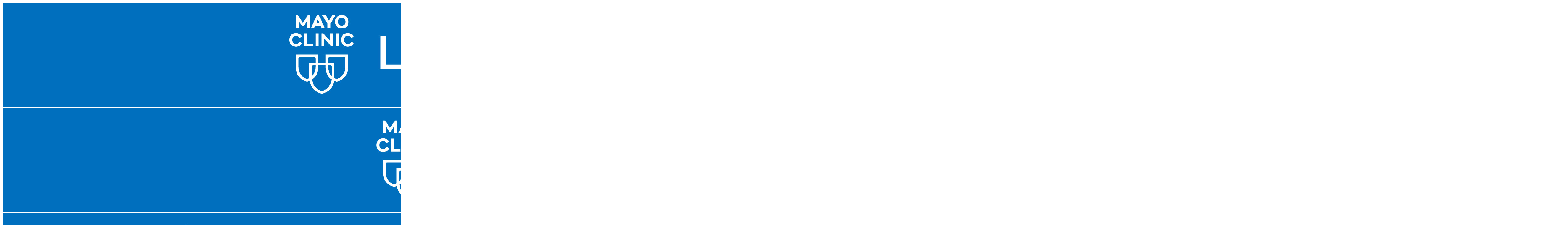

--- FILE ---
content_type: application/javascript
request_url: https://www.pololine.com/wp-includes/js/media-views.min.js?ver=4.9.8
body_size: 22447
content:
!function(a){function b(d){if(c[d])return c[d].exports;var e=c[d]={i:d,l:!1,exports:{}};return a[d].call(e.exports,e,e.exports,b),e.l=!0,e.exports}var c={};return b.m=a,b.c=c,b.d=function(a,c,d){b.o(a,c)||Object.defineProperty(a,c,{configurable:!1,enumerable:!0,get:d})},b.n=function(a){var c=a&&a.__esModule?function(){return a["default"]}:function(){return a};return b.d(c,"a",c),c},b.o=function(a,b){return Object.prototype.hasOwnProperty.call(a,b)},b.p="",b(b.s=26)}(Array(26).concat([function(a,b,c){var d,e=wp.media,f=jQuery;e.isTouchDevice="ontouchend"in document,d=e.view.l10n=window._wpMediaViewsL10n||{},e.view.settings=d.settings||{},delete d.settings,e.model.settings.post=e.view.settings.post,f.support.transition=function(){var a,b=document.documentElement.style,c={WebkitTransition:"webkitTransitionEnd",MozTransition:"transitionend",OTransition:"oTransitionEnd otransitionend",transition:"transitionend"};return a=_.find(_.keys(c),function(a){return!_.isUndefined(b[a])}),a&&{end:c[a]}}(),e.events=_.extend({},Backbone.Events),e.transition=function(a,b){var c=f.Deferred();return b=b||2e3,f.support.transition?(a instanceof f||(a=f(a)),a.first().one(f.support.transition.end,c.resolve),_.delay(c.resolve,b)):c.resolve(),c.promise()},e.controller.Region=c(27),e.controller.StateMachine=c(28),e.controller.State=c(29),e.selectionSync=c(30),e.controller.Library=c(31),e.controller.ImageDetails=c(32),e.controller.GalleryEdit=c(33),e.controller.GalleryAdd=c(34),e.controller.CollectionEdit=c(35),e.controller.CollectionAdd=c(36),e.controller.FeaturedImage=c(37),e.controller.ReplaceImage=c(38),e.controller.EditImage=c(39),e.controller.MediaLibrary=c(40),e.controller.Embed=c(41),e.controller.Cropper=c(42),e.controller.CustomizeImageCropper=c(43),e.controller.SiteIconCropper=c(44),e.View=c(45),e.view.Frame=c(46),e.view.MediaFrame=c(47),e.view.MediaFrame.Select=c(48),e.view.MediaFrame.Post=c(49),e.view.MediaFrame.ImageDetails=c(50),e.view.Modal=c(51),e.view.FocusManager=c(52),e.view.UploaderWindow=c(53),e.view.EditorUploader=c(54),e.view.UploaderInline=c(55),e.view.UploaderStatus=c(56),e.view.UploaderStatusError=c(57),e.view.Toolbar=c(58),e.view.Toolbar.Select=c(59),e.view.Toolbar.Embed=c(60),e.view.Button=c(61),e.view.ButtonGroup=c(62),e.view.PriorityList=c(63),e.view.MenuItem=c(64),e.view.Menu=c(65),e.view.RouterItem=c(66),e.view.Router=c(67),e.view.Sidebar=c(68),e.view.Attachment=c(69),e.view.Attachment.Library=c(70),e.view.Attachment.EditLibrary=c(71),e.view.Attachments=c(72),e.view.Search=c(73),e.view.AttachmentFilters=c(74),e.view.DateFilter=c(75),e.view.AttachmentFilters.Uploaded=c(76),e.view.AttachmentFilters.All=c(77),e.view.AttachmentsBrowser=c(78),e.view.Selection=c(79),e.view.Attachment.Selection=c(80),e.view.Attachments.Selection=c(81),e.view.Attachment.EditSelection=c(82),e.view.Settings=c(83),e.view.Settings.AttachmentDisplay=c(84),e.view.Settings.Gallery=c(85),e.view.Settings.Playlist=c(86),e.view.Attachment.Details=c(87),e.view.AttachmentCompat=c(88),e.view.Iframe=c(89),e.view.Embed=c(90),e.view.Label=c(91),e.view.EmbedUrl=c(92),e.view.EmbedLink=c(93),e.view.EmbedImage=c(94),e.view.ImageDetails=c(95),e.view.Cropper=c(96),e.view.SiteIconCropper=c(97),e.view.SiteIconPreview=c(98),e.view.EditImage=c(99),e.view.Spinner=c(100)},function(a,b){var c=function(a){_.extend(this,_.pick(a||{},"id","view","selector"))};c.extend=Backbone.Model.extend,_.extend(c.prototype,{mode:function(a){return a?a===this._mode?this:(this.trigger("deactivate"),this._mode=a,this.render(a),this.trigger("activate"),this):this._mode},render:function(a){if(a&&a!==this._mode)return this.mode(a);var b,c={view:null};return this.trigger("create",c),b=c.view,this.trigger("render",b),b&&this.set(b),this},get:function(){return this.view.views.first(this.selector)},set:function(a,b){return b&&(b.add=!1),this.view.views.set(this.selector,a,b)},trigger:function(a){var b,c;if(this._mode)return c=_.toArray(arguments),b=this.id+":"+a,c[0]=b+":"+this._mode,this.view.trigger.apply(this.view,c),c[0]=b,this.view.trigger.apply(this.view,c),this}}),a.exports=c},function(a,b){var c=function(a){this.states=new Backbone.Collection(a)};c.extend=Backbone.Model.extend,_.extend(c.prototype,Backbone.Events,{state:function(a){return this.states=this.states||new Backbone.Collection,a=a||this._state,a&&!this.states.get(a)&&this.states.add({id:a}),this.states.get(a)},setState:function(a){var b=this.state();return b&&a===b.id||!this.states||!this.states.get(a)?this:(b&&(b.trigger("deactivate"),this._lastState=b.id),this._state=a,this.state().trigger("activate"),this)},lastState:function(){if(this._lastState)return this.state(this._lastState)}}),_.each(["on","off","trigger"],function(a){c.prototype[a]=function(){return this.states=this.states||new Backbone.Collection,this.states[a].apply(this.states,arguments),this}}),a.exports=c},function(a,b){var c=Backbone.Model.extend({constructor:function(){this.on("activate",this._preActivate,this),this.on("activate",this.activate,this),this.on("activate",this._postActivate,this),this.on("deactivate",this._deactivate,this),this.on("deactivate",this.deactivate,this),this.on("reset",this.reset,this),this.on("ready",this._ready,this),this.on("ready",this.ready,this),Backbone.Model.apply(this,arguments),this.on("change:menu",this._updateMenu,this)},ready:function(){},activate:function(){},deactivate:function(){},reset:function(){},_ready:function(){this._updateMenu()},_preActivate:function(){this.active=!0},_postActivate:function(){this.on("change:menu",this._menu,this),this.on("change:titleMode",this._title,this),this.on("change:content",this._content,this),this.on("change:toolbar",this._toolbar,this),this.frame.on("title:render:default",this._renderTitle,this),this._title(),this._menu(),this._toolbar(),this._content(),this._router()},_deactivate:function(){this.active=!1,this.frame.off("title:render:default",this._renderTitle,this),this.off("change:menu",this._menu,this),this.off("change:titleMode",this._title,this),this.off("change:content",this._content,this),this.off("change:toolbar",this._toolbar,this)},_title:function(){this.frame.title.render(this.get("titleMode")||"default")},_renderTitle:function(a){a.$el.text(this.get("title")||"")},_router:function(){var a,b=this.frame.router,c=this.get("router");this.frame.$el.toggleClass("hide-router",!c),c&&(this.frame.router.render(c),a=b.get(),a&&a.select&&a.select(this.frame.content.mode()))},_menu:function(){var a,b=this.frame.menu,c=this.get("menu");this.frame.$el.toggleClass("hide-menu",!c),c&&(b.mode(c),a=b.get(),a&&a.select&&a.select(this.id))},_updateMenu:function(){var a=this.previous("menu"),b=this.get("menu");a&&this.frame.off("menu:render:"+a,this._renderMenu,this),b&&this.frame.on("menu:render:"+b,this._renderMenu,this)},_renderMenu:function(a){var b=this.get("menuItem"),c=this.get("title"),d=this.get("priority");!b&&c&&(b={text:c},d&&(b.priority=d)),b&&a.set(this.id,b)}});_.each(["toolbar","content"],function(a){c.prototype["_"+a]=function(){var b=this.get(a);b&&this.frame[a].render(b)}}),a.exports=c},function(a,b){var c={syncSelection:function(){var a=this.get("selection"),b=this.frame._selection;this.get("syncSelection")&&b&&a&&(a.multiple&&(a.reset([],{silent:!0}),a.validateAll(b.attachments),b.difference=_.difference(b.attachments.models,a.models)),a.single(b.single))},recordSelection:function(){var a=this.get("selection"),b=this.frame._selection;this.get("syncSelection")&&b&&a&&(a.multiple?(b.attachments.reset(a.toArray().concat(b.difference)),b.difference=[]):b.attachments.add(a.toArray()),b.single=a._single)}};a.exports=c},function(a,b){var c,d=wp.media.view.l10n,e=window.getUserSetting,f=window.setUserSetting;c=wp.media.controller.State.extend({defaults:{id:"library",title:d.mediaLibraryTitle,multiple:!1,content:"upload",menu:"default",router:"browse",toolbar:"select",searchable:!0,filterable:!1,sortable:!0,autoSelect:!0,describe:!1,contentUserSetting:!0,syncSelection:!0},initialize:function(){var a,b=this.get("selection");this.get("library")||this.set("library",wp.media.query()),b instanceof wp.media.model.Selection||(a=b,a||(a=this.get("library").props.toJSON(),a=_.omit(a,"orderby","query")),this.set("selection",new wp.media.model.Selection(null,{multiple:this.get("multiple"),props:a}))),this.resetDisplays()},activate:function(){this.syncSelection(),wp.Uploader.queue.on("add",this.uploading,this),this.get("selection").on("add remove reset",this.refreshContent,this),this.get("router")&&this.get("contentUserSetting")&&(this.frame.on("content:activate",this.saveContentMode,this),this.set("content",e("libraryContent",this.get("content"))))},deactivate:function(){this.recordSelection(),this.frame.off("content:activate",this.saveContentMode,this),this.get("selection").off(null,null,this),wp.Uploader.queue.off(null,null,this)},reset:function(){this.get("selection").reset(),this.resetDisplays(),this.refreshContent()},resetDisplays:function(){var a=wp.media.view.settings.defaultProps;this._displays=[],this._defaultDisplaySettings={align:e("align",a.align)||"none",size:e("imgsize",a.size)||"medium",link:e("urlbutton",a.link)||"none"}},display:function(a){var b=this._displays;return b[a.cid]||(b[a.cid]=new Backbone.Model(this.defaultDisplaySettings(a))),b[a.cid]},defaultDisplaySettings:function(a){var b=_.clone(this._defaultDisplaySettings);return(b.canEmbed=this.canEmbed(a))?b.link="embed":this.isImageAttachment(a)||"none"!==b.link||(b.link="file"),b},isImageAttachment:function(a){return a.get("uploading")?/\.(jpe?g|png|gif)$/i.test(a.get("filename")):"image"===a.get("type")},canEmbed:function(a){if(!a.get("uploading")){var b=a.get("type");if("audio"!==b&&"video"!==b)return!1}return _.contains(wp.media.view.settings.embedExts,a.get("filename").split(".").pop())},refreshContent:function(){var a=this.get("selection"),b=this.frame,c=b.router.get(),d=b.content.mode();this.active&&!a.length&&c&&!c.get(d)&&this.frame.content.render(this.get("content"))},uploading:function(a){var b=this.frame.content;"upload"===b.mode()&&this.frame.content.mode("browse"),this.get("autoSelect")&&(this.get("selection").add(a),this.frame.trigger("library:selection:add"))},saveContentMode:function(){if("browse"===this.get("router")){var a=this.frame.content.mode(),b=this.frame.router.get();b&&b.get(a)&&f("libraryContent",a)}}}),_.extend(c.prototype,wp.media.selectionSync),a.exports=c},function(a,b){var c,d=wp.media.controller.State,e=wp.media.controller.Library,f=wp.media.view.l10n;c=d.extend({defaults:_.defaults({id:"image-details",title:f.imageDetailsTitle,content:"image-details",menu:!1,router:!1,toolbar:"image-details",editing:!1,priority:60},e.prototype.defaults),initialize:function(a){this.image=a.image,d.prototype.initialize.apply(this,arguments)},activate:function(){this.frame.modal.$el.addClass("image-details")}}),a.exports=c},function(a,b){var c,d=wp.media.controller.Library,e=wp.media.view.l10n;c=d.extend({defaults:{id:"gallery-edit",title:e.editGalleryTitle,multiple:!1,searchable:!1,sortable:!0,date:!1,display:!1,content:"browse",toolbar:"gallery-edit",describe:!0,displaySettings:!0,dragInfo:!0,idealColumnWidth:170,editing:!1,priority:60,syncSelection:!1},initialize:function(){this.get("library")||this.set("library",new wp.media.model.Selection),this.get("AttachmentView")||this.set("AttachmentView",wp.media.view.Attachment.EditLibrary),d.prototype.initialize.apply(this,arguments)},activate:function(){var a=this.get("library");a.props.set("type","image"),this.get("library").observe(wp.Uploader.queue),this.frame.on("content:render:browse",this.gallerySettings,this),d.prototype.activate.apply(this,arguments)},deactivate:function(){this.get("library").unobserve(wp.Uploader.queue),this.frame.off("content:render:browse",this.gallerySettings,this),d.prototype.deactivate.apply(this,arguments)},gallerySettings:function(a){if(this.get("displaySettings")){var b=this.get("library");b&&a&&(b.gallery=b.gallery||new Backbone.Model,a.sidebar.set({gallery:new wp.media.view.Settings.Gallery({controller:this,model:b.gallery,priority:40})}),a.toolbar.set("reverse",{text:e.reverseOrder,priority:80,click:function(){b.reset(b.toArray().reverse())}}))}}}),a.exports=c},function(a,b){var c,d=wp.media.model.Selection,e=wp.media.controller.Library,f=wp.media.view.l10n;c=e.extend({defaults:_.defaults({id:"gallery-library",title:f.addToGalleryTitle,multiple:"add",filterable:"uploaded",menu:"gallery",toolbar:"gallery-add",priority:100,syncSelection:!1},e.prototype.defaults),initialize:function(){this.get("library")||this.set("library",wp.media.query({type:"image"})),e.prototype.initialize.apply(this,arguments)},activate:function(){var a=this.get("library"),b=this.frame.state("gallery-edit").get("library");this.editLibrary&&this.editLibrary!==b&&a.unobserve(this.editLibrary),a.validator=function(a){return!!this.mirroring.get(a.cid)&&!b.get(a.cid)&&d.prototype.validator.apply(this,arguments)},a.reset(a.mirroring.models,{silent:!0}),a.observe(b),this.editLibrary=b,e.prototype.activate.apply(this,arguments)}}),a.exports=c},function(a,b){var c,d=wp.media.controller.Library,e=wp.media.view.l10n,f=jQuery;c=d.extend({defaults:{multiple:!1,sortable:!0,date:!1,searchable:!1,content:"browse",describe:!0,dragInfo:!0,idealColumnWidth:170,editing:!1,priority:60,SettingsView:!1,syncSelection:!1},initialize:function(){var a=this.get("collectionType");"video"===this.get("type")&&(a="video-"+a),this.set("id",a+"-edit"),this.set("toolbar",a+"-edit"),this.get("library")||this.set("library",new wp.media.model.Selection),this.get("AttachmentView")||this.set("AttachmentView",wp.media.view.Attachment.EditLibrary),d.prototype.initialize.apply(this,arguments)},activate:function(){var a=this.get("library");a.props.set("type",this.get("type")),this.get("library").observe(wp.Uploader.queue),this.frame.on("content:render:browse",this.renderSettings,this),d.prototype.activate.apply(this,arguments)},deactivate:function(){this.get("library").unobserve(wp.Uploader.queue),this.frame.off("content:render:browse",this.renderSettings,this),d.prototype.deactivate.apply(this,arguments)},renderSettings:function(a){var b=this.get("library"),c=this.get("collectionType"),d=this.get("dragInfoText"),g=this.get("SettingsView"),h={};b&&a&&(b[c]=b[c]||new Backbone.Model,h[c]=new g({controller:this,model:b[c],priority:40}),a.sidebar.set(h),d&&a.toolbar.set("dragInfo",new wp.media.View({el:f('<div class="instructions">'+d+"</div>")[0],priority:-40})),a.toolbar.set("reverse",{text:e.reverseOrder,priority:80,click:function(){b.reset(b.toArray().reverse())}}))}}),a.exports=c},function(a,b){var c,d=wp.media.model.Selection,e=wp.media.controller.Library;c=e.extend({defaults:_.defaults({multiple:"add",filterable:"uploaded",priority:100,syncSelection:!1},e.prototype.defaults),initialize:function(){var a=this.get("collectionType");"video"===this.get("type")&&(a="video-"+a),this.set("id",a+"-library"),this.set("toolbar",a+"-add"),this.set("menu",a),this.get("library")||this.set("library",wp.media.query({type:this.get("type")})),e.prototype.initialize.apply(this,arguments)},activate:function(){var a=this.get("library"),b=this.get("editLibrary"),c=this.frame.state(this.get("collectionType")+"-edit").get("library");b&&b!==c&&a.unobserve(b),a.validator=function(a){return!!this.mirroring.get(a.cid)&&!c.get(a.cid)&&d.prototype.validator.apply(this,arguments)},a.reset(a.mirroring.models,{silent:!0}),a.observe(c),this.set("editLibrary",c),e.prototype.activate.apply(this,arguments)}}),a.exports=c},function(a,b){var c,d=wp.media.model.Attachment,e=wp.media.controller.Library,f=wp.media.view.l10n;c=e.extend({defaults:_.defaults({id:"featured-image",title:f.setFeaturedImageTitle,multiple:!1,filterable:"uploaded",toolbar:"featured-image",priority:60,syncSelection:!0},e.prototype.defaults),initialize:function(){var a,b;this.get("library")||this.set("library",wp.media.query({type:"image"})),e.prototype.initialize.apply(this,arguments),a=this.get("library"),b=a.comparator,a.comparator=function(a,c){var d=!!this.mirroring.get(a.cid),e=!!this.mirroring.get(c.cid);return!d&&e?-1:d&&!e?1:b.apply(this,arguments)},a.observe(this.get("selection"))},activate:function(){this.updateSelection(),this.frame.on("open",this.updateSelection,this),e.prototype.activate.apply(this,arguments)},deactivate:function(){this.frame.off("open",this.updateSelection,this),e.prototype.deactivate.apply(this,arguments)},updateSelection:function(){var a,b=this.get("selection"),c=wp.media.view.settings.post.featuredImageId;""!==c&&-1!==c&&(a=d.get(c),a.fetch()),b.reset(a?[a]:[])}}),a.exports=c},function(a,b){var c,d=wp.media.controller.Library,e=wp.media.view.l10n;c=d.extend({defaults:_.defaults({id:"replace-image",title:e.replaceImageTitle,multiple:!1,filterable:"uploaded",toolbar:"replace",menu:!1,priority:60,syncSelection:!0},d.prototype.defaults),initialize:function(a){var b,c;this.image=a.image,this.get("library")||this.set("library",wp.media.query({type:"image"})),d.prototype.initialize.apply(this,arguments),b=this.get("library"),c=b.comparator,b.comparator=function(a,b){var d=!!this.mirroring.get(a.cid),e=!!this.mirroring.get(b.cid);return!d&&e?-1:d&&!e?1:c.apply(this,arguments)},b.observe(this.get("selection"))},activate:function(){this.updateSelection(),d.prototype.activate.apply(this,arguments)},updateSelection:function(){var a=this.get("selection"),b=this.image.attachment;a.reset(b?[b]:[])}}),a.exports=c},function(a,b){var c,d=wp.media.view.l10n;c=wp.media.controller.State.extend({defaults:{id:"edit-image",title:d.editImage,menu:!1,toolbar:"edit-image",content:"edit-image",url:""},activate:function(){this.frame.on("toolbar:render:edit-image",_.bind(this.toolbar,this))},deactivate:function(){this.frame.off("toolbar:render:edit-image")},toolbar:function(){var a=this.frame,b=a.lastState(),c=b&&b.id;a.toolbar.set(new wp.media.view.Toolbar({controller:a,items:{back:{style:"primary",text:d.back,priority:20,click:function(){c?a.setState(c):a.close()}}}}))}}),a.exports=c},function(a,b){var c,d=wp.media.controller.Library;c=d.extend({defaults:_.defaults({filterable:"uploaded",displaySettings:!1,priority:80,syncSelection:!1},d.prototype.defaults),initialize:function(a){this.media=a.media,this.type=a.type,this.set("library",wp.media.query({type:this.type})),d.prototype.initialize.apply(this,arguments)},activate:function(){wp.media.frame.lastMime&&(this.set("library",wp.media.query({type:wp.media.frame.lastMime})),delete wp.media.frame.lastMime),d.prototype.activate.apply(this,arguments)}}),a.exports=c},function(a,b){var c,d=wp.media.view.l10n,e=Backbone.$;c=wp.media.controller.State.extend({defaults:{id:"embed",title:d.insertFromUrlTitle,content:"embed",menu:"default",toolbar:"main-embed",priority:120,type:"link",url:"",metadata:{}},sensitivity:400,initialize:function(a){this.metadata=a.metadata,this.debouncedScan=_.debounce(_.bind(this.scan,this),this.sensitivity),this.props=new Backbone.Model(this.metadata||{url:""}),this.props.on("change:url",this.debouncedScan,this),this.props.on("change:url",this.refresh,this),this.on("scan",this.scanImage,this)},scan:function(){var a,b=this,c={type:"link",scanners:[]};this.props.get("url")&&this.trigger("scan",c),c.scanners.length?(a=c.scanners=e.when.apply(e,c.scanners),a.always(function(){b.get("scanners")===a&&b.set("loading",!1)})):c.scanners=null,c.loading=!!c.scanners,this.set(c)},scanImage:function(a){var b=this.frame,c=this,d=this.props.get("url"),f=new Image,g=e.Deferred();a.scanners.push(g.promise()),f.onload=function(){g.resolve(),c===b.state()&&d===c.props.get("url")&&(c.set({type:"image"}),c.props.set({width:f.width,height:f.height}))},f.onerror=g.reject,f.src=d},refresh:function(){this.frame.toolbar.get().refresh()},reset:function(){this.props.clear().set({url:""}),this.active&&this.refresh()}}),a.exports=c},function(a,b){var c,d=wp.media.view.l10n;c=wp.media.controller.State.extend({defaults:{id:"cropper",title:d.cropImage,toolbar:"crop",content:"crop",router:!1,canSkipCrop:!1,doCropArgs:{}},activate:function(){this.frame.on("content:create:crop",this.createCropContent,this),this.frame.on("close",this.removeCropper,this),this.set("selection",new Backbone.Collection(this.frame._selection.single))},deactivate:function(){this.frame.toolbar.mode("browse")},createCropContent:function(){this.cropperView=new wp.media.view.Cropper({controller:this,attachment:this.get("selection").first()}),this.cropperView.on("image-loaded",this.createCropToolbar,this),this.frame.content.set(this.cropperView)},removeCropper:function(){this.imgSelect.cancelSelection(),this.imgSelect.setOptions({remove:!0}),this.imgSelect.update(),this.cropperView.remove()},createCropToolbar:function(){var a,b;a=this.get("canSkipCrop")||!1,b={controller:this.frame,items:{insert:{style:"primary",text:d.cropImage,priority:80,requires:{library:!1,selection:!1},click:function(){var a,b=this.controller;a=b.state().get("selection").first(),a.set({cropDetails:b.state().imgSelect.getSelection()}),this.$el.text(d.cropping),this.$el.attr("disabled",!0),b.state().doCrop(a).done(function(a){b.trigger("cropped",a),b.close()}).fail(function(){b.trigger("content:error:crop")})}}}},a&&_.extend(b.items,{skip:{style:"secondary",text:d.skipCropping,priority:70,requires:{library:!1,selection:!1},click:function(){var a=this.controller.state().get("selection").first();this.controller.state().cropperView.remove(),this.controller.trigger("skippedcrop",a),this.controller.close()}}}),this.frame.toolbar.set(new wp.media.view.Toolbar(b))},doCrop:function(a){return wp.ajax.post("custom-header-crop",_.extend({},this.defaults.doCropArgs,{nonce:a.get("nonces").edit,id:a.get("id"),cropDetails:a.get("cropDetails")}))}}),a.exports=c},function(a,b){var c,d=wp.media.controller;c=d.Cropper.extend({doCrop:function(a){var b=a.get("cropDetails"),c=this.get("control"),d=b.width/b.height;return c.params.flex_width&&c.params.flex_height?(b.dst_width=b.width,b.dst_height=b.height):(b.dst_width=c.params.flex_width?c.params.height*d:c.params.width,b.dst_height=c.params.flex_height?c.params.width/d:c.params.height),wp.ajax.post("crop-image",{wp_customize:"on",nonce:a.get("nonces").edit,id:a.get("id"),context:c.id,cropDetails:b})}}),a.exports=c},function(a,b){var c,d=wp.media.controller;c=d.Cropper.extend({activate:function(){this.frame.on("content:create:crop",this.createCropContent,this),this.frame.on("close",this.removeCropper,this),this.set("selection",new Backbone.Collection(this.frame._selection.single))},createCropContent:function(){this.cropperView=new wp.media.view.SiteIconCropper({controller:this,attachment:this.get("selection").first()}),this.cropperView.on("image-loaded",this.createCropToolbar,this),this.frame.content.set(this.cropperView)},doCrop:function(a){var b=a.get("cropDetails"),c=this.get("control");return b.dst_width=c.params.width,b.dst_height=c.params.height,wp.ajax.post("crop-image",{nonce:a.get("nonces").edit,id:a.get("id"),context:"site-icon",cropDetails:b})}}),a.exports=c},function(a,b){var c=wp.Backbone.View.extend({constructor:function(a){a&&a.controller&&(this.controller=a.controller),wp.Backbone.View.apply(this,arguments)},dispose:function(){return this.undelegateEvents(),this.model&&this.model.off&&this.model.off(null,null,this),this.collection&&this.collection.off&&this.collection.off(null,null,this),this.controller&&this.controller.off&&this.controller.off(null,null,this),this},remove:function(){return this.dispose(),wp.Backbone.View.prototype.remove.apply(this,arguments)}});a.exports=c},function(a,b){var c=wp.media.View.extend({initialize:function(){_.defaults(this.options,{mode:["select"]}),this._createRegions(),this._createStates(),this._createModes()},_createRegions:function(){this.regions=this.regions?this.regions.slice():[],_.each(this.regions,function(a){this[a]=new wp.media.controller.Region({view:this,id:a,selector:".media-frame-"+a})},this)},_createStates:function(){this.states=new Backbone.Collection(null,{model:wp.media.controller.State}),this.states.on("add",function(a){a.frame=this,a.trigger("ready")},this),this.options.states&&this.states.add(this.options.states)},_createModes:function(){this.activeModes=new Backbone.Collection,this.activeModes.on("add remove reset",_.bind(this.triggerModeEvents,this)),_.each(this.options.mode,function(a){this.activateMode(a)},this)},reset:function(){return this.states.invoke("trigger","reset"),this},triggerModeEvents:function(a,b,c){var d,e,f={add:"activate",remove:"deactivate"};_.each(c,function(a,b){a&&(d=b)}),_.has(f,d)&&(e=a.get("id")+":"+f[d],this.trigger(e))},activateMode:function(a){if(!this.isModeActive(a))return this.activeModes.add([{id:a}]),this.$el.addClass("mode-"+a),this},deactivateMode:function(a){return this.isModeActive(a)?(this.activeModes.remove(this.activeModes.where({id:a})),this.$el.removeClass("mode-"+a),this.trigger(a+":deactivate"),this):this},isModeActive:function(a){return Boolean(this.activeModes.where({id:a}).length)}});_.extend(c.prototype,wp.media.controller.StateMachine.prototype),a.exports=c},function(a,b){var c,d=wp.media.view.Frame,e=jQuery;c=d.extend({className:"media-frame",template:wp.template("media-frame"),regions:["menu","title","content","toolbar","router"],events:{"click div.media-frame-title h1":"toggleMenu"},initialize:function(){d.prototype.initialize.apply(this,arguments),_.defaults(this.options,{title:"",modal:!0,uploader:!0}),this.$el.addClass("wp-core-ui"),this.options.modal&&(this.modal=new wp.media.view.Modal({controller:this,title:this.options.title}),this.modal.content(this)),!wp.Uploader.limitExceeded&&wp.Uploader.browser.supported||(this.options.uploader=!1),this.options.uploader&&(this.uploader=new wp.media.view.UploaderWindow({controller:this,uploader:{dropzone:this.modal?this.modal.$el:this.$el,container:this.$el}}),this.views.set(".media-frame-uploader",this.uploader)),this.on("attach",_.bind(this.views.ready,this.views),this),this.on("title:create:default",this.createTitle,this),this.title.mode("default"),this.on("title:render",function(a){a.$el.append('<span class="dashicons dashicons-arrow-down"></span>')}),this.on("menu:create:default",this.createMenu,this)},render:function(){return!this.state()&&this.options.state&&this.setState(this.options.state),d.prototype.render.apply(this,arguments)},createTitle:function(a){a.view=new wp.media.View({controller:this,tagName:"h1"})},createMenu:function(a){a.view=new wp.media.view.Menu({controller:this})},toggleMenu:function(){this.$el.find(".media-menu").toggleClass("visible")},createToolbar:function(a){a.view=new wp.media.view.Toolbar({controller:this})},createRouter:function(a){a.view=new wp.media.view.Router({controller:this})},createIframeStates:function(a){var b,c=wp.media.view.settings,d=c.tabs,f=c.tabUrl;d&&f&&(b=e("#post_ID"),b.length&&(f+="&post_id="+b.val()),_.each(d,function(b,c){this.state("iframe:"+c).set(_.defaults({tab:c,src:f+"&tab="+c,title:b,content:"iframe",menu:"default"},a))},this),this.on("content:create:iframe",this.iframeContent,this),this.on("content:deactivate:iframe",this.iframeContentCleanup,this),this.on("menu:render:default",this.iframeMenu,this),this.on("open",this.hijackThickbox,this),this.on("close",this.restoreThickbox,this))},iframeContent:function(a){this.$el.addClass("hide-toolbar"),a.view=new wp.media.view.Iframe({controller:this})},iframeContentCleanup:function(){this.$el.removeClass("hide-toolbar")},iframeMenu:function(a){var b={};a&&(_.each(wp.media.view.settings.tabs,function(a,c){b["iframe:"+c]={text:this.state("iframe:"+c).get("title"),priority:200}},this),a.set(b))},hijackThickbox:function(){var a=this;window.tb_remove&&!this._tb_remove&&(this._tb_remove=window.tb_remove,window.tb_remove=function(){a.close(),a.reset(),a.setState(a.options.state),a._tb_remove.call(window)})},restoreThickbox:function(){this._tb_remove&&(window.tb_remove=this._tb_remove,delete this._tb_remove)}}),_.each(["open","close","attach","detach","escape"],function(a){c.prototype[a]=function(){return this.modal&&this.modal[a].apply(this.modal,arguments),this}}),a.exports=c},function(a,b){var c,d=wp.media.view.MediaFrame,e=wp.media.view.l10n;c=d.extend({initialize:function(){d.prototype.initialize.apply(this,arguments),_.defaults(this.options,{selection:[],library:{},multiple:!1,state:"library"}),this.createSelection(),this.createStates(),this.bindHandlers()},createSelection:function(){var a=this.options.selection;a instanceof wp.media.model.Selection||(this.options.selection=new wp.media.model.Selection(a,{multiple:this.options.multiple})),this._selection={attachments:new wp.media.model.Attachments,difference:[]}},createStates:function(){var a=this.options;this.options.states||this.states.add([new wp.media.controller.Library({library:wp.media.query(a.library),multiple:a.multiple,title:a.title,priority:20})])},bindHandlers:function(){this.on("router:create:browse",this.createRouter,this),this.on("router:render:browse",this.browseRouter,this),this.on("content:create:browse",this.browseContent,this),this.on("content:render:upload",this.uploadContent,this),this.on("toolbar:create:select",this.createSelectToolbar,this)},browseRouter:function(a){a.set({upload:{text:e.uploadFilesTitle,priority:20},browse:{text:e.mediaLibraryTitle,priority:40}})},browseContent:function(a){var b=this.state();this.$el.removeClass("hide-toolbar"),a.view=new wp.media.view.AttachmentsBrowser({controller:this,collection:b.get("library"),selection:b.get("selection"),model:b,sortable:b.get("sortable"),search:b.get("searchable"),filters:b.get("filterable"),date:b.get("date"),display:b.has("display")?b.get("display"):b.get("displaySettings"),dragInfo:b.get("dragInfo"),idealColumnWidth:b.get("idealColumnWidth"),suggestedWidth:b.get("suggestedWidth"),suggestedHeight:b.get("suggestedHeight"),AttachmentView:b.get("AttachmentView")})},uploadContent:function(){this.$el.removeClass("hide-toolbar"),this.content.set(new wp.media.view.UploaderInline({controller:this}))},createSelectToolbar:function(a,b){b=b||this.options.button||{},b.controller=this,a.view=new wp.media.view.Toolbar.Select(b)}}),a.exports=c},function(a,b){var c,d=wp.media.view.MediaFrame.Select,e=wp.media.controller.Library,f=wp.media.view.l10n;c=d.extend({initialize:function(){this.counts={audio:{count:wp.media.view.settings.attachmentCounts.audio,state:"playlist"},video:{count:wp.media.view.settings.attachmentCounts.video,state:"video-playlist"}},_.defaults(this.options,{multiple:!0,editing:!1,state:"insert",metadata:{}}),d.prototype.initialize.apply(this,arguments),this.createIframeStates()},createStates:function(){var a=this.options;this.states.add([new e({id:"insert",title:f.insertMediaTitle,priority:20,toolbar:"main-insert",filterable:"all",library:wp.media.query(a.library),multiple:!!a.multiple&&"reset",editable:!0,allowLocalEdits:!0,displaySettings:!0,displayUserSettings:!0}),new e({id:"gallery",title:f.createGalleryTitle,priority:40,toolbar:"main-gallery",filterable:"uploaded",multiple:"add",editable:!1,library:wp.media.query(_.defaults({type:"image"},a.library))}),new wp.media.controller.Embed({metadata:a.metadata}),new wp.media.controller.EditImage({model:a.editImage}),new wp.media.controller.GalleryEdit({library:a.selection,editing:a.editing,menu:"gallery"}),new wp.media.controller.GalleryAdd,new e({id:"playlist",title:f.createPlaylistTitle,priority:60,toolbar:"main-playlist",filterable:"uploaded",multiple:"add",editable:!1,library:wp.media.query(_.defaults({type:"audio"},a.library))}),new wp.media.controller.CollectionEdit({type:"audio",collectionType:"playlist",title:f.editPlaylistTitle,SettingsView:wp.media.view.Settings.Playlist,library:a.selection,editing:a.editing,menu:"playlist",dragInfoText:f.playlistDragInfo,dragInfo:!1}),new wp.media.controller.CollectionAdd({type:"audio",collectionType:"playlist",title:f.addToPlaylistTitle}),new e({id:"video-playlist",title:f.createVideoPlaylistTitle,priority:60,toolbar:"main-video-playlist",filterable:"uploaded",multiple:"add",editable:!1,library:wp.media.query(_.defaults({
type:"video"},a.library))}),new wp.media.controller.CollectionEdit({type:"video",collectionType:"playlist",title:f.editVideoPlaylistTitle,SettingsView:wp.media.view.Settings.Playlist,library:a.selection,editing:a.editing,menu:"video-playlist",dragInfoText:f.videoPlaylistDragInfo,dragInfo:!1}),new wp.media.controller.CollectionAdd({type:"video",collectionType:"playlist",title:f.addToVideoPlaylistTitle})]),wp.media.view.settings.post.featuredImageId&&this.states.add(new wp.media.controller.FeaturedImage)},bindHandlers:function(){var a,b;d.prototype.bindHandlers.apply(this,arguments),this.on("activate",this.activate,this),b=_.find(this.counts,function(a){return 0===a.count}),"undefined"!=typeof b&&this.listenTo(wp.media.model.Attachments.all,"change:type",this.mediaTypeCounts),this.on("menu:create:gallery",this.createMenu,this),this.on("menu:create:playlist",this.createMenu,this),this.on("menu:create:video-playlist",this.createMenu,this),this.on("toolbar:create:main-insert",this.createToolbar,this),this.on("toolbar:create:main-gallery",this.createToolbar,this),this.on("toolbar:create:main-playlist",this.createToolbar,this),this.on("toolbar:create:main-video-playlist",this.createToolbar,this),this.on("toolbar:create:featured-image",this.featuredImageToolbar,this),this.on("toolbar:create:main-embed",this.mainEmbedToolbar,this),a={menu:{"default":"mainMenu",gallery:"galleryMenu",playlist:"playlistMenu","video-playlist":"videoPlaylistMenu"},content:{embed:"embedContent","edit-image":"editImageContent","edit-selection":"editSelectionContent"},toolbar:{"main-insert":"mainInsertToolbar","main-gallery":"mainGalleryToolbar","gallery-edit":"galleryEditToolbar","gallery-add":"galleryAddToolbar","main-playlist":"mainPlaylistToolbar","playlist-edit":"playlistEditToolbar","playlist-add":"playlistAddToolbar","main-video-playlist":"mainVideoPlaylistToolbar","video-playlist-edit":"videoPlaylistEditToolbar","video-playlist-add":"videoPlaylistAddToolbar"}},_.each(a,function(a,b){_.each(a,function(a,c){this.on(b+":render:"+c,this[a],this)},this)},this)},activate:function(){_.each(this.counts,function(a){a.count<1&&this.menuItemVisibility(a.state,"hide")},this)},mediaTypeCounts:function(a,b){"undefined"!=typeof this.counts[b]&&this.counts[b].count<1&&(this.counts[b].count++,this.menuItemVisibility(this.counts[b].state,"show"))},mainMenu:function(a){a.set({"library-separator":new wp.media.View({className:"separator",priority:100})})},menuItemVisibility:function(a,b){var c=this.menu.get();"hide"===b?c.hide(a):"show"===b&&c.show(a)},galleryMenu:function(a){var b=this.lastState(),c=b&&b.id,d=this;a.set({cancel:{text:f.cancelGalleryTitle,priority:20,click:function(){c?d.setState(c):d.close(),this.controller.modal.focusManager.focus()}},separateCancel:new wp.media.View({className:"separator",priority:40})})},playlistMenu:function(a){var b=this.lastState(),c=b&&b.id,d=this;a.set({cancel:{text:f.cancelPlaylistTitle,priority:20,click:function(){c?d.setState(c):d.close()}},separateCancel:new wp.media.View({className:"separator",priority:40})})},videoPlaylistMenu:function(a){var b=this.lastState(),c=b&&b.id,d=this;a.set({cancel:{text:f.cancelVideoPlaylistTitle,priority:20,click:function(){c?d.setState(c):d.close()}},separateCancel:new wp.media.View({className:"separator",priority:40})})},embedContent:function(){var a=new wp.media.view.Embed({controller:this,model:this.state()}).render();this.content.set(a),wp.media.isTouchDevice||a.url.focus()},editSelectionContent:function(){var a,b=this.state(),c=b.get("selection");a=new wp.media.view.AttachmentsBrowser({controller:this,collection:c,selection:c,model:b,sortable:!0,search:!1,date:!1,dragInfo:!0,AttachmentView:wp.media.view.Attachments.EditSelection}).render(),a.toolbar.set("backToLibrary",{text:f.returnToLibrary,priority:-100,click:function(){this.controller.content.mode("browse")}}),this.content.set(a),this.trigger("edit:selection",this)},editImageContent:function(){var a=this.state().get("image"),b=new wp.media.view.EditImage({model:a,controller:this}).render();this.content.set(b),b.loadEditor()},selectionStatusToolbar:function(a){var b=this.state().get("editable");a.set("selection",new wp.media.view.Selection({controller:this,collection:this.state().get("selection"),priority:-40,editable:b&&function(){this.controller.content.mode("edit-selection")}}).render())},mainInsertToolbar:function(a){var b=this;this.selectionStatusToolbar(a),a.set("insert",{style:"primary",priority:80,text:f.insertIntoPost,requires:{selection:!0},click:function(){var a=b.state(),c=a.get("selection");b.close(),a.trigger("insert",c).reset()}})},mainGalleryToolbar:function(a){var b=this;this.selectionStatusToolbar(a),a.set("gallery",{style:"primary",text:f.createNewGallery,priority:60,requires:{selection:!0},click:function(){var a=b.state().get("selection"),c=b.state("gallery-edit"),d=a.where({type:"image"});c.set("library",new wp.media.model.Selection(d,{props:a.props.toJSON(),multiple:!0})),this.controller.setState("gallery-edit"),this.controller.modal.focusManager.focus()}})},mainPlaylistToolbar:function(a){var b=this;this.selectionStatusToolbar(a),a.set("playlist",{style:"primary",text:f.createNewPlaylist,priority:100,requires:{selection:!0},click:function(){var a=b.state().get("selection"),c=b.state("playlist-edit"),d=a.where({type:"audio"});c.set("library",new wp.media.model.Selection(d,{props:a.props.toJSON(),multiple:!0})),this.controller.setState("playlist-edit"),this.controller.modal.focusManager.focus()}})},mainVideoPlaylistToolbar:function(a){var b=this;this.selectionStatusToolbar(a),a.set("video-playlist",{style:"primary",text:f.createNewVideoPlaylist,priority:100,requires:{selection:!0},click:function(){var a=b.state().get("selection"),c=b.state("video-playlist-edit"),d=a.where({type:"video"});c.set("library",new wp.media.model.Selection(d,{props:a.props.toJSON(),multiple:!0})),this.controller.setState("video-playlist-edit"),this.controller.modal.focusManager.focus()}})},featuredImageToolbar:function(a){this.createSelectToolbar(a,{text:f.setFeaturedImage,state:this.options.state})},mainEmbedToolbar:function(a){a.view=new wp.media.view.Toolbar.Embed({controller:this})},galleryEditToolbar:function(){var a=this.state().get("editing");this.toolbar.set(new wp.media.view.Toolbar({controller:this,items:{insert:{style:"primary",text:a?f.updateGallery:f.insertGallery,priority:80,requires:{library:!0},click:function(){var a=this.controller,b=a.state();a.close(),b.trigger("update",b.get("library")),a.setState(a.options.state),a.reset()}}}}))},galleryAddToolbar:function(){this.toolbar.set(new wp.media.view.Toolbar({controller:this,items:{insert:{style:"primary",text:f.addToGallery,priority:80,requires:{selection:!0},click:function(){var a=this.controller,b=a.state(),c=a.state("gallery-edit");c.get("library").add(b.get("selection").models),b.trigger("reset"),a.setState("gallery-edit")}}}}))},playlistEditToolbar:function(){var a=this.state().get("editing");this.toolbar.set(new wp.media.view.Toolbar({controller:this,items:{insert:{style:"primary",text:a?f.updatePlaylist:f.insertPlaylist,priority:80,requires:{library:!0},click:function(){var a=this.controller,b=a.state();a.close(),b.trigger("update",b.get("library")),a.setState(a.options.state),a.reset()}}}}))},playlistAddToolbar:function(){this.toolbar.set(new wp.media.view.Toolbar({controller:this,items:{insert:{style:"primary",text:f.addToPlaylist,priority:80,requires:{selection:!0},click:function(){var a=this.controller,b=a.state(),c=a.state("playlist-edit");c.get("library").add(b.get("selection").models),b.trigger("reset"),a.setState("playlist-edit")}}}}))},videoPlaylistEditToolbar:function(){var a=this.state().get("editing");this.toolbar.set(new wp.media.view.Toolbar({controller:this,items:{insert:{style:"primary",text:a?f.updateVideoPlaylist:f.insertVideoPlaylist,priority:140,requires:{library:!0},click:function(){var a=this.controller,b=a.state(),c=b.get("library");c.type="video",a.close(),b.trigger("update",c),a.setState(a.options.state),a.reset()}}}}))},videoPlaylistAddToolbar:function(){this.toolbar.set(new wp.media.view.Toolbar({controller:this,items:{insert:{style:"primary",text:f.addToVideoPlaylist,priority:140,requires:{selection:!0},click:function(){var a=this.controller,b=a.state(),c=a.state("video-playlist-edit");c.get("library").add(b.get("selection").models),b.trigger("reset"),a.setState("video-playlist-edit")}}}}))}}),a.exports=c},function(a,b){var c,d=wp.media.view.MediaFrame.Select,e=wp.media.view.l10n;c=d.extend({defaults:{id:"image",url:"",menu:"image-details",content:"image-details",toolbar:"image-details",type:"link",title:e.imageDetailsTitle,priority:120},initialize:function(a){this.image=new wp.media.model.PostImage(a.metadata),this.options.selection=new wp.media.model.Selection(this.image.attachment,{multiple:!1}),d.prototype.initialize.apply(this,arguments)},bindHandlers:function(){d.prototype.bindHandlers.apply(this,arguments),this.on("menu:create:image-details",this.createMenu,this),this.on("content:create:image-details",this.imageDetailsContent,this),this.on("content:render:edit-image",this.editImageContent,this),this.on("toolbar:render:image-details",this.renderImageDetailsToolbar,this),this.on("toolbar:render:replace",this.renderReplaceImageToolbar,this)},createStates:function(){this.states.add([new wp.media.controller.ImageDetails({image:this.image,editable:!1}),new wp.media.controller.ReplaceImage({id:"replace-image",library:wp.media.query({type:"image"}),image:this.image,multiple:!1,title:e.imageReplaceTitle,toolbar:"replace",priority:80,displaySettings:!0}),new wp.media.controller.EditImage({image:this.image,selection:this.options.selection})])},imageDetailsContent:function(a){a.view=new wp.media.view.ImageDetails({controller:this,model:this.state().image,attachment:this.state().image.attachment})},editImageContent:function(){var a,b=this.state(),c=b.get("image");c&&(a=new wp.media.view.EditImage({model:c,controller:this}).render(),this.content.set(a),a.loadEditor())},renderImageDetailsToolbar:function(){this.toolbar.set(new wp.media.view.Toolbar({controller:this,items:{select:{style:"primary",text:e.update,priority:80,click:function(){var a=this.controller,b=a.state();a.close(),b.trigger("update",a.image.toJSON()),a.setState(a.options.state),a.reset()}}}}))},renderReplaceImageToolbar:function(){var a=this,b=a.lastState(),c=b&&b.id;this.toolbar.set(new wp.media.view.Toolbar({controller:this,items:{back:{text:e.back,priority:20,click:function(){c?a.setState(c):a.close()}},replace:{style:"primary",text:e.replace,priority:80,requires:{selection:!0},click:function(){var a=this.controller,b=a.state(),c=b.get("selection"),d=c.single();a.close(),a.image.changeAttachment(d,b.display(d)),b.trigger("replace",a.image.toJSON()),a.setState(a.options.state),a.reset()}}}}))}}),a.exports=c},function(a,b){var c,d=jQuery;c=wp.media.View.extend({tagName:"div",template:wp.template("media-modal"),events:{"click .media-modal-backdrop, .media-modal-close":"escapeHandler",keydown:"keydown"},clickedOpenerEl:null,initialize:function(){_.defaults(this.options,{container:document.body,title:"",propagate:!0}),this.focusManager=new wp.media.view.FocusManager({el:this.el})},prepare:function(){return{title:this.options.title}},attach:function(){return this.views.attached?this:(this.views.rendered||this.render(),this.$el.appendTo(this.options.container),this.views.attached=!0,this.views.ready(),this.propagate("attach"))},detach:function(){return this.$el.is(":visible")&&this.close(),this.$el.detach(),this.views.attached=!1,this.propagate("detach")},open:function(){var a,b=this.$el;return b.is(":visible")?this:(this.clickedOpenerEl=document.activeElement,this.views.attached||this.attach(),d("body").addClass("modal-open"),b.show(),"ontouchend"in document&&(a=window.tinymce&&window.tinymce.activeEditor)&&!a.isHidden()&&a.iframeElement&&(a.iframeElement.focus(),a.iframeElement.blur(),setTimeout(function(){a.iframeElement.blur()},100)),this.$(".media-modal").focus(),this.propagate("open"))},close:function(a){return this.views.attached&&this.$el.is(":visible")?(d("body").removeClass("modal-open"),this.$el.hide().undelegate("keydown"),null!==this.clickedOpenerEl?this.clickedOpenerEl.focus():d("#wpbody-content").focus(),this.propagate("close"),a&&a.escape&&this.propagate("escape"),this):this},escape:function(){return this.close({escape:!0})},escapeHandler:function(a){a.preventDefault(),this.escape()},content:function(a){return this.views.set(".media-modal-content",a),this},propagate:function(a){return this.trigger(a),this.options.propagate&&this.controller.trigger(a),this},keydown:function(a){27===a.which&&this.$el.is(":visible")&&(this.escape(),a.stopImmediatePropagation())}}),a.exports=c},function(a,b){var c=wp.media.View.extend({events:{keydown:"constrainTabbing"},focus:function(){this.$(".media-menu-item").first().focus()},constrainTabbing:function(a){var b;if(9===a.keyCode)return b=this.$(":tabbable").not('.moxie-shim input[type="file"]'),b.last()[0]!==a.target||a.shiftKey?b.first()[0]===a.target&&a.shiftKey?(b.last().focus(),!1):void 0:(b.first().focus(),!1)}});a.exports=c},function(a,b){var c,d=jQuery;c=wp.media.View.extend({tagName:"div",className:"uploader-window",template:wp.template("uploader-window"),initialize:function(){var a;this.$browser=d('<button type="button" class="browser" />').hide().appendTo("body"),a=this.options.uploader=_.defaults(this.options.uploader||{},{dropzone:this.$el,browser:this.$browser,params:{}}),!a.dropzone||a.dropzone instanceof d||(a.dropzone=d(a.dropzone)),this.controller.on("activate",this.refresh,this),this.controller.on("detach",function(){this.$browser.remove()},this)},refresh:function(){this.uploader&&this.uploader.refresh()},ready:function(){var a,b=wp.media.view.settings.post.id;this.uploader||(b&&(this.options.uploader.params.post_id=b),this.uploader=new wp.Uploader(this.options.uploader),a=this.uploader.dropzone,a.on("dropzone:enter",_.bind(this.show,this)),a.on("dropzone:leave",_.bind(this.hide,this)),d(this.uploader).on("uploader:ready",_.bind(this._ready,this)))},_ready:function(){this.controller.trigger("uploader:ready")},show:function(){var a=this.$el.show();_.defer(function(){a.css({opacity:1})})},hide:function(){var a=this.$el.css({opacity:0});wp.media.transition(a).done(function(){"0"===a.css("opacity")&&a.hide()}),_.delay(function(){"0"===a.css("opacity")&&a.is(":visible")&&a.hide()},500)}}),a.exports=c},function(a,b){var c,d=wp.media.View,e=wp.media.view.l10n,f=jQuery;c=d.extend({tagName:"div",className:"uploader-editor",template:wp.template("uploader-editor"),localDrag:!1,overContainer:!1,overDropzone:!1,draggingFile:null,initialize:function(){return this.initialized=!1,window.tinyMCEPreInit&&window.tinyMCEPreInit.dragDropUpload&&this.browserSupport()?(this.$document=f(document),this.dropzones=[],this.files=[],this.$document.on("drop",".uploader-editor",_.bind(this.drop,this)),this.$document.on("dragover",".uploader-editor",_.bind(this.dropzoneDragover,this)),this.$document.on("dragleave",".uploader-editor",_.bind(this.dropzoneDragleave,this)),this.$document.on("click",".uploader-editor",_.bind(this.click,this)),this.$document.on("dragover",_.bind(this.containerDragover,this)),this.$document.on("dragleave",_.bind(this.containerDragleave,this)),this.$document.on("dragstart dragend drop",_.bind(function(a){this.localDrag="dragstart"===a.type,"drop"===a.type&&this.containerDragleave()},this)),this.initialized=!0,this):this},browserSupport:function(){var a=!1,b=document.createElement("div");return a="draggable"in b||"ondragstart"in b&&"ondrop"in b,a=a&&!!(window.File&&window.FileList&&window.FileReader)},isDraggingFile:function(a){return null!==this.draggingFile?this.draggingFile:!_.isUndefined(a.originalEvent)&&!_.isUndefined(a.originalEvent.dataTransfer)&&(this.draggingFile=_.indexOf(a.originalEvent.dataTransfer.types,"Files")>-1&&_.indexOf(a.originalEvent.dataTransfer.types,"text/plain")===-1,this.draggingFile)},refresh:function(a){var b;for(b in this.dropzones)this.dropzones[b].toggle(this.overContainer||this.overDropzone);return _.isUndefined(a)||f(a.target).closest(".uploader-editor").toggleClass("droppable",this.overDropzone),this.overContainer||this.overDropzone||(this.draggingFile=null),this},render:function(){return this.initialized?(d.prototype.render.apply(this,arguments),f(".wp-editor-wrap").each(_.bind(this.attach,this)),this):this},attach:function(a,b){var c=this.$el.clone();return this.dropzones.push(c),f(b).append(c),this},drop:function(a){var b,c;if(this.containerDragleave(a),this.dropzoneDragleave(a),this.files=a.originalEvent.dataTransfer.files,!(this.files.length<1))return b=f(a.target).parents(".wp-editor-wrap"),b.length>0&&b[0].id&&(window.wpActiveEditor=b[0].id.slice(3,-5)),this.workflow?(this.workflow.state().reset(),this.addFiles.apply(this),this.workflow.open()):(this.workflow=wp.media.editor.open(window.wpActiveEditor,{frame:"post",state:"insert",title:e.addMedia,multiple:!0}),c=this.workflow.uploader,c.uploader&&c.uploader.ready?this.addFiles.apply(this):this.workflow.on("uploader:ready",this.addFiles,this)),!1},addFiles:function(){return this.files.length&&(this.workflow.uploader.uploader.uploader.addFile(_.toArray(this.files)),this.files=[]),this},containerDragover:function(a){!this.localDrag&&this.isDraggingFile(a)&&(this.overContainer=!0,this.refresh())},containerDragleave:function(){this.overContainer=!1,_.delay(_.bind(this.refresh,this),50)},dropzoneDragover:function(a){if(!this.localDrag&&this.isDraggingFile(a))return this.overDropzone=!0,this.refresh(a),!1},dropzoneDragleave:function(a){this.overDropzone=!1,_.delay(_.bind(this.refresh,this,a),50)},click:function(a){this.containerDragleave(a),this.dropzoneDragleave(a),this.localDrag=!1}}),a.exports=c},function(a,b){var c,d=wp.media.View;c=d.extend({tagName:"div",className:"uploader-inline",template:wp.template("uploader-inline"),events:{"click .close":"hide"},initialize:function(){_.defaults(this.options,{message:"",status:!0,canClose:!1}),!this.options.$browser&&this.controller.uploader&&(this.options.$browser=this.controller.uploader.$browser),_.isUndefined(this.options.postId)&&(this.options.postId=wp.media.view.settings.post.id),this.options.status&&this.views.set(".upload-inline-status",new wp.media.view.UploaderStatus({controller:this.controller}))},prepare:function(){var a=this.controller.state().get("suggestedWidth"),b=this.controller.state().get("suggestedHeight"),c={};return c.message=this.options.message,c.canClose=this.options.canClose,a&&b&&(c.suggestedWidth=a,c.suggestedHeight=b),c},dispose:function(){return this.disposing?d.prototype.dispose.apply(this,arguments):(this.disposing=!0,this.remove())},remove:function(){var a=d.prototype.remove.apply(this,arguments);return _.defer(_.bind(this.refresh,this)),a},refresh:function(){var a=this.controller.uploader;a&&a.refresh()},ready:function(){var a,b=this.options.$browser;if(this.controller.uploader){if(a=this.$(".browser"),a[0]===b[0])return;b.detach().text(a.text()),b[0].className=a[0].className,a.replaceWith(b.show())}return this.refresh(),this},show:function(){this.$el.removeClass("hidden"),this.controller.$uploaderToggler&&this.controller.$uploaderToggler.length&&this.controller.$uploaderToggler.attr("aria-expanded","true")},hide:function(){this.$el.addClass("hidden"),this.controller.$uploaderToggler&&this.controller.$uploaderToggler.length&&this.controller.$uploaderToggler.attr("aria-expanded","false").focus()}}),a.exports=c},function(a,b){var c,d=wp.media.View;c=d.extend({className:"media-uploader-status",template:wp.template("uploader-status"),events:{"click .upload-dismiss-errors":"dismiss"},initialize:function(){this.queue=wp.Uploader.queue,this.queue.on("add remove reset",this.visibility,this),this.queue.on("add remove reset change:percent",this.progress,this),this.queue.on("add remove reset change:uploading",this.info,this),this.errors=wp.Uploader.errors,this.errors.reset(),this.errors.on("add remove reset",this.visibility,this),this.errors.on("add",this.error,this)},dispose:function(){return wp.Uploader.queue.off(null,null,this),d.prototype.dispose.apply(this,arguments),this},visibility:function(){this.$el.toggleClass("uploading",!!this.queue.length),this.$el.toggleClass("errors",!!this.errors.length),this.$el.toggle(!!this.queue.length||!!this.errors.length)},ready:function(){_.each({$bar:".media-progress-bar div",$index:".upload-index",$total:".upload-total",$filename:".upload-filename"},function(a,b){this[b]=this.$(a)},this),this.visibility(),this.progress(),this.info()},progress:function(){var a=this.queue,b=this.$bar;b&&a.length&&b.width(a.reduce(function(a,b){if(!b.get("uploading"))return a+100;var c=b.get("percent");return a+(_.isNumber(c)?c:100)},0)/a.length+"%")},info:function(){var a,b=this.queue,c=0;b.length&&(a=this.queue.find(function(a,b){return c=b,a.get("uploading")}),this.$index.text(c+1),this.$total.text(b.length),this.$filename.html(a?this.filename(a.get("filename")):""))},filename:function(a){return _.escape(a)},error:function(a){this.views.add(".upload-errors",new wp.media.view.UploaderStatusError({filename:this.filename(a.get("file").name),message:a.get("message")}),{at:0})},dismiss:function(a){var b=this.views.get(".upload-errors");a.preventDefault(),b&&_.invoke(b,"remove"),wp.Uploader.errors.reset()}}),a.exports=c},function(a,b){var c=wp.media.View.extend({className:"upload-error",template:wp.template("uploader-status-error")});a.exports=c},function(a,b){var c,d=wp.media.View;c=d.extend({tagName:"div",className:"media-toolbar",initialize:function(){var a=this.controller.state(),b=this.selection=a.get("selection"),c=this.library=a.get("library");this._views={},this.primary=new wp.media.view.PriorityList,this.secondary=new wp.media.view.PriorityList,this.primary.$el.addClass("media-toolbar-primary search-form"),this.secondary.$el.addClass("media-toolbar-secondary"),this.views.set([this.secondary,this.primary]),this.options.items&&this.set(this.options.items,{silent:!0}),this.options.silent||this.render(),b&&b.on("add remove reset",this.refresh,this),c&&c.on("add remove reset",this.refresh,this)},dispose:function(){return this.selection&&this.selection.off(null,null,this),this.library&&this.library.off(null,null,this),d.prototype.dispose.apply(this,arguments)},ready:function(){this.refresh()},set:function(a,b,c){var d;return c=c||{},_.isObject(a)?_.each(a,function(a,b){this.set(b,a,{silent:!0})},this):(b instanceof Backbone.View||(b.classes=["media-button-"+a].concat(b.classes||[]),b=new wp.media.view.Button(b).render()),b.controller=b.controller||this.controller,this._views[a]=b,d=b.options.priority<0?"secondary":"primary",this[d].set(a,b,c)),c.silent||this.refresh(),this},get:function(a){return this._views[a]},unset:function(a,b){return delete this._views[a],this.primary.unset(a,b),this.secondary.unset(a,b),b&&b.silent||this.refresh(),this},refresh:function(){var a=this.controller.state(),b=a.get("library"),c=a.get("selection");_.each(this._views,function(a){if(a.model&&a.options&&a.options.requires){var d=a.options.requires,e=!1;c&&c.models&&(e=_.some(c.models,function(a){return a.get("uploading")===!0})),d.selection&&c&&!c.length?e=!0:d.library&&b&&!b.length&&(e=!0),a.model.set("disabled",e)}})}}),a.exports=c},function(a,b){var c,d=wp.media.view.Toolbar,e=wp.media.view.l10n;c=d.extend({initialize:function(){var a=this.options;_.bindAll(this,"clickSelect"),_.defaults(a,{event:"select",state:!1,reset:!0,close:!0,text:e.select,requires:{selection:!0}}),a.items=_.defaults(a.items||{},{select:{style:"primary",text:a.text,priority:80,click:this.clickSelect,requires:a.requires}}),d.prototype.initialize.apply(this,arguments)},clickSelect:function(){var a=this.options,b=this.controller;a.close&&b.close(),a.event&&b.state().trigger(a.event),a.state&&b.setState(a.state),a.reset&&b.reset()}}),a.exports=c},function(a,b){var c,d=wp.media.view.Toolbar.Select,e=wp.media.view.l10n;c=d.extend({initialize:function(){_.defaults(this.options,{text:e.insertIntoPost,requires:!1}),d.prototype.initialize.apply(this,arguments)},refresh:function(){var a=this.controller.state().props.get("url");this.get("select").model.set("disabled",!a||"http://"===a),d.prototype.refresh.apply(this,arguments)}}),a.exports=c},function(a,b){var c=wp.media.View.extend({tagName:"button",className:"media-button",attributes:{type:"button"},events:{click:"click"},defaults:{text:"",style:"",size:"large",disabled:!1},initialize:function(){this.model=new Backbone.Model(this.defaults),_.each(this.defaults,function(a,b){var c=this.options[b];_.isUndefined(c)||(this.model.set(b,c),delete this.options[b])},this),this.listenTo(this.model,"change",this.render)},render:function(){var a=["button",this.className],b=this.model.toJSON();return b.style&&a.push("button-"+b.style),b.size&&a.push("button-"+b.size),a=_.uniq(a.concat(this.options.classes)),this.el.className=a.join(" "),this.$el.attr("disabled",b.disabled),this.$el.text(this.model.get("text")),this},click:function(a){"#"===this.attributes.href&&a.preventDefault(),this.options.click&&!this.model.get("disabled")&&this.options.click.apply(this,arguments)}});a.exports=c},function(a,b){var c,d=Backbone.$;c=wp.media.View.extend({tagName:"div",className:"button-group button-large media-button-group",initialize:function(){this.buttons=_.map(this.options.buttons||[],function(a){return a instanceof Backbone.View?a:new wp.media.view.Button(a).render()}),delete this.options.buttons,this.options.classes&&this.$el.addClass(this.options.classes)},render:function(){return this.$el.html(d(_.pluck(this.buttons,"el")).detach()),this}}),a.exports=c},function(a,b){var c=wp.media.View.extend({tagName:"div",initialize:function(){this._views={},this.set(_.extend({},this._views,this.options.views),{silent:!0}),delete this.options.views,this.options.silent||this.render()},set:function(a,b,c){var d,e,f;return c=c||{},_.isObject(a)?(_.each(a,function(a,b){this.set(b,a)},this),this):(b instanceof Backbone.View||(b=this.toView(b,a,c)),b.controller=b.controller||this.controller,this.unset(a),d=b.options.priority||10,e=this.views.get()||[],_.find(e,function(a,b){if(a.options.priority>d)return f=b,!0}),this._views[a]=b,this.views.add(b,{at:_.isNumber(f)?f:e.length||0}),this)},get:function(a){return this._views[a]},unset:function(a){var b=this.get(a);return b&&b.remove(),delete this._views[a],this},toView:function(a){return new wp.media.View(a)}});a.exports=c},function(a,b){var c,d=jQuery;c=wp.media.View.extend({tagName:"a",className:"media-menu-item",attributes:{href:"#"},events:{click:"_click"},_click:function(a){var b=this.options.click;a&&a.preventDefault(),b?b.call(this):this.click(),wp.media.isTouchDevice||d(".media-frame-content input").first().focus()},click:function(){var a=this.options.state;a&&(this.controller.setState(a),this.views.parent.$el.removeClass("visible"))},render:function(){var a=this.options;return a.text?this.$el.text(a.text):a.html&&this.$el.html(a.html),this}}),a.exports=c},function(a,b){var c,d=wp.media.view.MenuItem,e=wp.media.view.PriorityList;c=e.extend({tagName:"div",className:"media-menu",property:"state",ItemView:d,region:"menu",toView:function(a,b){return a=a||{},a[this.property]=a[this.property]||b,new this.ItemView(a).render()},ready:function(){e.prototype.ready.apply(this,arguments),this.visibility()},set:function(){e.prototype.set.apply(this,arguments),this.visibility()},unset:function(){e.prototype.unset.apply(this,arguments),this.visibility()},visibility:function(){var a=this.region,b=this.controller[a].get(),c=this.views.get(),d=!c||c.length<2;this===b&&this.controller.$el.toggleClass("hide-"+a,d)},select:function(a){var b=this.get(a);b&&(this.deselect(),b.$el.addClass("active"))},deselect:function(){this.$el.children().removeClass("active")},hide:function(a){var b=this.get(a);b&&b.$el.addClass("hidden")},show:function(a){var b=this.get(a);b&&b.$el.removeClass("hidden")}}),a.exports=c},function(a,b){var c=wp.media.view.MenuItem.extend({click:function(){var a=this.options.contentMode;a&&this.controller.content.mode(a)}});a.exports=c},function(a,b){var c,d=wp.media.view.Menu;c=d.extend({tagName:"div",className:"media-router",property:"contentMode",ItemView:wp.media.view.RouterItem,region:"router",initialize:function(){this.controller.on("content:render",this.update,this),d.prototype.initialize.apply(this,arguments)},update:function(){var a=this.controller.content.mode();a&&this.select(a)}}),a.exports=c},function(a,b){var c=wp.media.view.PriorityList.extend({className:"media-sidebar"});a.exports=c},function(a,b){var c,d=wp.media.View,e=jQuery;c=d.extend({tagName:"li",className:"attachment",template:wp.template("attachment"),attributes:function(){return{tabIndex:0,role:"checkbox","aria-label":this.model.get("title"),"aria-checked":!1,"data-id":this.model.get("id")}},events:{click:"toggleSelectionHandler","change [data-setting]":"updateSetting","change [data-setting] input":"updateSetting","change [data-setting] select":"updateSetting","change [data-setting] textarea":"updateSetting","click .attachment-close":"removeFromLibrary","click .check":"checkClickHandler",keydown:"toggleSelectionHandler"},buttons:{},initialize:function(){var a=this.options.selection,b=_.defaults(this.options,{rerenderOnModelChange:!0});b.rerenderOnModelChange?this.listenTo(this.model,"change",this.render):this.listenTo(this.model,"change:percent",this.progress),this.listenTo(this.model,"change:title",this._syncTitle),this.listenTo(this.model,"change:caption",this._syncCaption),this.listenTo(this.model,"change:artist",this._syncArtist),this.listenTo(this.model,"change:album",this._syncAlbum),this.listenTo(this.model,"add",this.select),this.listenTo(this.model,"remove",this.deselect),a&&(a.on("reset",this.updateSelect,this),this.listenTo(this.model,"selection:single selection:unsingle",this.details),this.details(this.model,this.controller.state().get("selection"))),this.listenTo(this.controller,"attachment:compat:waiting attachment:compat:ready",this.updateSave)},dispose:function(){var a=this.options.selection;return this.updateAll(),a&&a.off(null,null,this),d.prototype.dispose.apply(this,arguments),this},render:function(){var a=_.defaults(this.model.toJSON(),{orientation:"landscape",uploading:!1,type:"",subtype:"",icon:"",filename:"",caption:"",title:"",dateFormatted:"",width:"",height:"",compat:!1,alt:"",description:""},this.options);return a.buttons=this.buttons,a.describe=this.controller.state().get("describe"),"image"===a.type&&(a.size=this.imageSize()),a.can={},a.nonces&&(a.can.remove=!!a.nonces["delete"],a.can.save=!!a.nonces.update),this.controller.state().get("allowLocalEdits")&&(a.allowLocalEdits=!0),a.uploading&&!a.percent&&(a.percent=0),this.views.detach(),this.$el.html(this.template(a)),this.$el.toggleClass("uploading",a.uploading),a.uploading?this.$bar=this.$(".media-progress-bar div"):delete this.$bar,this.updateSelect(),this.updateSave(),this.views.render(),this},progress:function(){this.$bar&&this.$bar.length&&this.$bar.width(this.model.get("percent")+"%")},toggleSelectionHandler:function(a){var b;if("INPUT"!==a.target.nodeName&&"BUTTON"!==a.target.nodeName){if(37===a.keyCode||38===a.keyCode||39===a.keyCode||40===a.keyCode)return void this.controller.trigger("attachment:keydown:arrow",a);if("keydown"!==a.type||13===a.keyCode||32===a.keyCode){if(a.preventDefault(),this.controller.isModeActive("grid")){if(this.controller.isModeActive("edit"))return void this.controller.trigger("edit:attachment",this.model,a.currentTarget);this.controller.isModeActive("select")&&(b="toggle")}a.shiftKey?b="between":(a.ctrlKey||a.metaKey)&&(b="toggle"),this.toggleSelection({method:b}),this.controller.trigger("selection:toggle")}}},toggleSelection:function(a){var b,c,d,e,f=this.collection,g=this.options.selection,h=this.model,i=a&&a.method;if(g){if(b=g.single(),i=_.isUndefined(i)?g.multiple:i,"between"===i&&b&&g.multiple){if(b===h)return;
return d=f.indexOf(b),e=f.indexOf(this.model),c=d<e?f.models.slice(d,e+1):f.models.slice(e,d+1),g.add(c),void g.single(h)}if("toggle"===i)return g[this.selected()?"remove":"add"](h),void g.single(h);if("add"===i)return g.add(h),void g.single(h);i||(i="add"),"add"!==i&&(i="reset"),this.selected()?g[b===h?"remove":"single"](h):(g[i](h),g.single(h))}},updateSelect:function(){this[this.selected()?"select":"deselect"]()},selected:function(){var a=this.options.selection;if(a)return!!a.get(this.model.cid)},select:function(a,b){var c=this.options.selection,d=this.controller;!c||b&&b!==c||this.$el.hasClass("selected")||(this.$el.addClass("selected").attr("aria-checked",!0),d.isModeActive("grid")&&d.isModeActive("select")||this.$(".check").attr("tabindex","0"))},deselect:function(a,b){var c=this.options.selection;!c||b&&b!==c||this.$el.removeClass("selected").attr("aria-checked",!1).find(".check").attr("tabindex","-1")},details:function(a,b){var c,d=this.options.selection;d===b&&(c=d.single(),this.$el.toggleClass("details",c===this.model))},imageSize:function(a){var b=this.model.get("sizes"),c=!1;return a=a||"medium",b&&(b[a]?c=b[a]:b.large?c=b.large:b.thumbnail?c=b.thumbnail:b.full&&(c=b.full),c)?_.clone(c):{url:this.model.get("url"),width:this.model.get("width"),height:this.model.get("height"),orientation:this.model.get("orientation")}},updateSetting:function(a){var b,c,d=e(a.target).closest("[data-setting]");d.length&&(b=d.data("setting"),c=a.target.value,this.model.get(b)!==c&&this.save(b,c))},save:function(){var a=this,b=this._save=this._save||{status:"ready"},c=this.model.save.apply(this.model,arguments),d=b.requests?e.when(c,b.requests):c;b.savedTimer&&clearTimeout(b.savedTimer),this.updateSave("waiting"),b.requests=d,d.always(function(){b.requests===d&&(a.updateSave("resolved"===d.state()?"complete":"error"),b.savedTimer=setTimeout(function(){a.updateSave("ready"),delete b.savedTimer},2e3))})},updateSave:function(a){var b=this._save=this._save||{status:"ready"};return a&&a!==b.status&&(this.$el.removeClass("save-"+b.status),b.status=a),this.$el.addClass("save-"+b.status),this},updateAll:function(){var a,b=this.$("[data-setting]"),c=this.model;a=_.chain(b).map(function(a){var b,d,f=e("input, textarea, select, [value]",a);if(f.length)return b=e(a).data("setting"),d=f.val(),c.get(b)!==d?[b,d]:void 0}).compact().object().value(),_.isEmpty(a)||c.save(a)},removeFromLibrary:function(a){"keydown"===a.type&&13!==a.keyCode&&32!==a.keyCode||(a.stopPropagation(),this.collection.remove(this.model))},checkClickHandler:function(a){var b=this.options.selection;b&&(a.stopPropagation(),b.where({id:this.model.get("id")}).length?(b.remove(this.model),this.$el.focus()):b.add(this.model))}}),_.each({caption:"_syncCaption",title:"_syncTitle",artist:"_syncArtist",album:"_syncAlbum"},function(a,b){c.prototype[a]=function(a,c){var d=this.$('[data-setting="'+b+'"]');return d.length?c===d.find("input, textarea, select, [value]").val()?this:this.render():this}}),a.exports=c},function(a,b){var c=wp.media.view.Attachment.extend({buttons:{check:!0}});a.exports=c},function(a,b){var c=wp.media.view.Attachment.extend({buttons:{close:!0}});a.exports=c},function(a,b){var c,d=wp.media.View,e=jQuery;c=d.extend({tagName:"ul",className:"attachments",attributes:{tabIndex:-1},initialize:function(){this.el.id=_.uniqueId("__attachments-view-"),_.defaults(this.options,{refreshSensitivity:wp.media.isTouchDevice?300:200,refreshThreshold:3,AttachmentView:wp.media.view.Attachment,sortable:!1,resize:!0,idealColumnWidth:e(window).width()<640?135:150}),this._viewsByCid={},this.$window=e(window),this.resizeEvent="resize.media-modal-columns",this.collection.on("add",function(a){this.views.add(this.createAttachmentView(a),{at:this.collection.indexOf(a)})},this),this.collection.on("remove",function(a){var b=this._viewsByCid[a.cid];delete this._viewsByCid[a.cid],b&&b.remove()},this),this.collection.on("reset",this.render,this),this.listenTo(this.controller,"library:selection:add",this.attachmentFocus),this.scroll=_.chain(this.scroll).bind(this).throttle(this.options.refreshSensitivity).value(),this.options.scrollElement=this.options.scrollElement||this.el,e(this.options.scrollElement).on("scroll",this.scroll),this.initSortable(),_.bindAll(this,"setColumns"),this.options.resize&&(this.on("ready",this.bindEvents),this.controller.on("open",this.setColumns),_.defer(this.setColumns,this))},bindEvents:function(){this.$window.off(this.resizeEvent).on(this.resizeEvent,_.debounce(this.setColumns,50))},attachmentFocus:function(){this.$("li:first").focus()},restoreFocus:function(){this.$("li.selected:first").focus()},arrowEvent:function(a){var b=this.$el.children("li"),c=this.columns,d=b.filter(":focus").index(),e=d+1<=c?1:Math.ceil((d+1)/c);if(d!==-1){if(37===a.keyCode){if(0===d)return;b.eq(d-1).focus()}if(38===a.keyCode){if(1===e)return;b.eq(d-c).focus()}if(39===a.keyCode){if(b.length===d)return;b.eq(d+1).focus()}if(40===a.keyCode){if(Math.ceil(b.length/c)===e)return;b.eq(d+c).focus()}}},dispose:function(){this.collection.props.off(null,null,this),this.options.resize&&this.$window.off(this.resizeEvent),d.prototype.dispose.apply(this,arguments)},setColumns:function(){var a=this.columns,b=this.$el.width();b&&(this.columns=Math.min(Math.round(b/this.options.idealColumnWidth),12)||1,a&&a===this.columns||this.$el.closest(".media-frame-content").attr("data-columns",this.columns))},initSortable:function(){var a=this.collection;this.options.sortable&&e.fn.sortable&&(this.$el.sortable(_.extend({disabled:!!a.comparator,tolerance:"pointer",start:function(a,b){b.item.data("sortableIndexStart",b.item.index())},update:function(b,c){var d=a.at(c.item.data("sortableIndexStart")),e=a.comparator;delete a.comparator,a.remove(d,{silent:!0}),a.add(d,{silent:!0,at:c.item.index()}),a.comparator=e,a.trigger("reset",a),a.saveMenuOrder()}},this.options.sortable)),a.props.on("change:orderby",function(){this.$el.sortable("option","disabled",!!a.comparator)},this),this.collection.props.on("change:orderby",this.refreshSortable,this),this.refreshSortable())},refreshSortable:function(){if(this.options.sortable&&e.fn.sortable){var a=this.collection,b=a.props.get("orderby"),c="menuOrder"===b||!a.comparator;this.$el.sortable("option","disabled",!c)}},createAttachmentView:function(a){var b=new this.options.AttachmentView({controller:this.controller,model:a,collection:this.collection,selection:this.options.selection});return this._viewsByCid[a.cid]=b},prepare:function(){this.collection.length?this.views.set(this.collection.map(this.createAttachmentView,this)):(this.views.unset(),this.collection.more().done(this.scroll))},ready:function(){this.scroll()},scroll:function(){var a,b=this,c=this.options.scrollElement,d=c.scrollTop;c===document&&(c=document.body,d=e(document).scrollTop()),e(c).is(":visible")&&this.collection.hasMore()&&(a=this.views.parent.toolbar,c.scrollHeight-(d+c.clientHeight)<c.clientHeight/3&&a.get("spinner").show(),c.scrollHeight<d+c.clientHeight*this.options.refreshThreshold&&this.collection.more().done(function(){b.scroll(),a.get("spinner").hide()}))}}),a.exports=c},function(a,b){var c,d=wp.media.view.l10n;c=wp.media.View.extend({tagName:"input",className:"search",id:"media-search-input",attributes:{type:"search",placeholder:d.searchMediaPlaceholder},events:{input:"search",keyup:"search"},render:function(){return this.el.value=this.model.escape("search"),this},search:_.debounce(function(a){a.target.value?this.model.set("search",a.target.value):this.model.unset("search")},300)}),a.exports=c},function(a,b){var c,d=jQuery;c=wp.media.View.extend({tagName:"select",className:"attachment-filters",id:"media-attachment-filters",events:{change:"change"},keys:[],initialize:function(){this.createFilters(),_.extend(this.filters,this.options.filters),this.$el.html(_.chain(this.filters).map(function(a,b){return{el:d("<option></option>").val(b).html(a.text)[0],priority:a.priority||50}},this).sortBy("priority").pluck("el").value()),this.listenTo(this.model,"change",this.select),this.select()},createFilters:function(){this.filters={}},change:function(){var a=this.filters[this.el.value];a&&this.model.set(a.props)},select:function(){var a=this.model,b="all",c=a.toJSON();_.find(this.filters,function(a,d){var e=_.all(a.props,function(a,b){return a===(_.isUndefined(c[b])?null:c[b])});if(e)return b=d}),this.$el.val(b)}}),a.exports=c},function(a,b){var c,d=wp.media.view.l10n;c=wp.media.view.AttachmentFilters.extend({id:"media-attachment-date-filters",createFilters:function(){var a={};_.each(wp.media.view.settings.months||{},function(b,c){a[c]={text:b.text,props:{year:b.year,monthnum:b.month}}}),a.all={text:d.allDates,props:{monthnum:!1,year:!1},priority:10},this.filters=a}}),a.exports=c},function(a,b){var c,d=wp.media.view.l10n;c=wp.media.view.AttachmentFilters.extend({createFilters:function(){var a,b=this.model.get("type"),c=wp.media.view.settings.mimeTypes,e=window.userSettings?parseInt(window.userSettings.uid,10):0;c&&b&&(a=c[b]),this.filters={all:{text:a||d.allMediaItems,props:{uploadedTo:null,orderby:"date",order:"DESC",author:null},priority:10},uploaded:{text:d.uploadedToThisPost,props:{uploadedTo:wp.media.view.settings.post.id,orderby:"menuOrder",order:"ASC",author:null},priority:20},unattached:{text:d.unattached,props:{uploadedTo:0,orderby:"menuOrder",order:"ASC",author:null},priority:50}},e&&(this.filters.mine={text:d.mine,props:{orderby:"date",order:"DESC",author:e},priority:50})}}),a.exports=c},function(a,b){var c,d=wp.media.view.l10n;c=wp.media.view.AttachmentFilters.extend({createFilters:function(){var a={},b=window.userSettings?parseInt(window.userSettings.uid,10):0;_.each(wp.media.view.settings.mimeTypes||{},function(b,c){a[c]={text:b,props:{status:null,type:c,uploadedTo:null,orderby:"date",order:"DESC",author:null}}}),a.all={text:d.allMediaItems,props:{status:null,type:null,uploadedTo:null,orderby:"date",order:"DESC",author:null},priority:10},wp.media.view.settings.post.id&&(a.uploaded={text:d.uploadedToThisPost,props:{status:null,type:null,uploadedTo:wp.media.view.settings.post.id,orderby:"menuOrder",order:"ASC",author:null},priority:20}),a.unattached={text:d.unattached,props:{status:null,uploadedTo:0,type:null,orderby:"menuOrder",order:"ASC",author:null},priority:50},b&&(a.mine={text:d.mine,props:{status:null,type:null,uploadedTo:null,orderby:"date",order:"DESC",author:b},priority:50}),wp.media.view.settings.mediaTrash&&this.controller.isModeActive("grid")&&(a.trash={text:d.trash,props:{uploadedTo:null,status:"trash",type:null,orderby:"date",order:"DESC",author:null},priority:50}),this.filters=a}}),a.exports=c},function(a,b){var c,d=wp.media.View,e=wp.media.view.settings.mediaTrash,f=wp.media.view.l10n,g=jQuery;c=d.extend({tagName:"div",className:"attachments-browser",initialize:function(){_.defaults(this.options,{filters:!1,search:!0,date:!0,display:!1,sidebar:!0,AttachmentView:wp.media.view.Attachment.Library}),this.controller.on("toggle:upload:attachment",this.toggleUploader,this),this.controller.on("edit:selection",this.editSelection),this.options.sidebar&&"errors"===this.options.sidebar&&this.createSidebar(),this.createUploader(),this.createToolbar(),this.createAttachments(),this.options.sidebar&&"errors"!==this.options.sidebar&&this.createSidebar(),this.updateContent(),this.options.sidebar&&"errors"!==this.options.sidebar||(this.$el.addClass("hide-sidebar"),"errors"===this.options.sidebar&&this.$el.addClass("sidebar-for-errors")),this.collection.on("add remove reset",this.updateContent,this)},editSelection:function(a){a.$(".media-button-backToLibrary").focus()},dispose:function(){return this.options.selection.off(null,null,this),d.prototype.dispose.apply(this,arguments),this},createToolbar:function(){var a,b,c;c={controller:this.controller},this.controller.isModeActive("grid")&&(c.className="media-toolbar wp-filter"),this.toolbar=new wp.media.view.Toolbar(c),this.views.add(this.toolbar),this.toolbar.set("spinner",new wp.media.view.Spinner({priority:-60})),-1!==g.inArray(this.options.filters,["uploaded","all"])&&(this.toolbar.set("filtersLabel",new wp.media.view.Label({value:f.filterByType,attributes:{"for":"media-attachment-filters"},priority:-80}).render()),"uploaded"===this.options.filters?this.toolbar.set("filters",new wp.media.view.AttachmentFilters.Uploaded({controller:this.controller,model:this.collection.props,priority:-80}).render()):(b=new wp.media.view.AttachmentFilters.All({controller:this.controller,model:this.collection.props,priority:-80}),this.toolbar.set("filters",b.render()))),this.controller.isModeActive("grid")?(a=d.extend({className:"view-switch media-grid-view-switch",template:wp.template("media-library-view-switcher")}),this.toolbar.set("libraryViewSwitcher",new a({controller:this.controller,priority:-90}).render()),this.toolbar.set("dateFilterLabel",new wp.media.view.Label({value:f.filterByDate,attributes:{"for":"media-attachment-date-filters"},priority:-75}).render()),this.toolbar.set("dateFilter",new wp.media.view.DateFilter({controller:this.controller,model:this.collection.props,priority:-75}).render()),this.toolbar.set("selectModeToggleButton",new wp.media.view.SelectModeToggleButton({text:f.bulkSelect,controller:this.controller,priority:-70}).render()),this.toolbar.set("deleteSelectedButton",new wp.media.view.DeleteSelectedButton({filters:b,style:"primary",disabled:!0,text:e?f.trashSelected:f.deleteSelected,controller:this.controller,priority:-60,click:function(){var a=[],b=[],c=this.controller.state().get("selection"),d=this.controller.state().get("library");c.length&&(e||window.confirm(f.warnBulkDelete))&&(e&&"trash"!==c.at(0).get("status")&&!window.confirm(f.warnBulkTrash)||(c.each(function(c){return c.get("nonces")["delete"]?void(e&&"trash"===c.get("status")?(c.set("status","inherit"),a.push(c.save()),b.push(c)):e?(c.set("status","trash"),a.push(c.save()),b.push(c)):c.destroy({wait:!0})):void b.push(c)}),a.length?(c.remove(b),g.when.apply(null,a).then(_.bind(function(){d._requery(!0),this.controller.trigger("selection:action:done")},this))):this.controller.trigger("selection:action:done")))}}).render()),e&&this.toolbar.set("deleteSelectedPermanentlyButton",new wp.media.view.DeleteSelectedPermanentlyButton({filters:b,style:"primary",disabled:!0,text:f.deleteSelected,controller:this.controller,priority:-55,click:function(){var a=[],b=[],c=this.controller.state().get("selection");c.length&&window.confirm(f.warnBulkDelete)&&(c.each(function(c){return c.get("nonces")["delete"]?void b.push(c):void a.push(c)}),a.length&&c.remove(a),b.length&&g.when.apply(null,b.map(function(a){return a.destroy()})).then(_.bind(function(){this.controller.trigger("selection:action:done")},this)))}}).render())):this.options.date&&(this.toolbar.set("dateFilterLabel",new wp.media.view.Label({value:f.filterByDate,attributes:{"for":"media-attachment-date-filters"},priority:-75}).render()),this.toolbar.set("dateFilter",new wp.media.view.DateFilter({controller:this.controller,model:this.collection.props,priority:-75}).render())),this.options.search&&(this.toolbar.set("searchLabel",new wp.media.view.Label({value:f.searchMediaLabel,attributes:{"for":"media-search-input"},priority:60}).render()),this.toolbar.set("search",new wp.media.view.Search({controller:this.controller,model:this.collection.props,priority:60}).render())),this.options.dragInfo&&this.toolbar.set("dragInfo",new d({el:g('<div class="instructions">'+f.dragInfo+"</div>")[0],priority:-40})),this.options.suggestedWidth&&this.options.suggestedHeight&&this.toolbar.set("suggestedDimensions",new d({el:g('<div class="instructions">'+f.suggestedDimensions.replace("%1$s",this.options.suggestedWidth).replace("%2$s",this.options.suggestedHeight)+"</div>")[0],priority:-40}))},updateContent:function(){var a,b=this;a=this.controller.isModeActive("grid")?b.attachmentsNoResults:b.uploader,this.collection.length?(a.$el.addClass("hidden"),b.toolbar.get("spinner").hide()):(this.toolbar.get("spinner").show(),this.dfd=this.collection.more().done(function(){b.collection.length?a.$el.addClass("hidden"):a.$el.removeClass("hidden"),b.toolbar.get("spinner").hide()}))},createUploader:function(){this.uploader=new wp.media.view.UploaderInline({controller:this.controller,status:!1,message:this.controller.isModeActive("grid")?"":f.noItemsFound,canClose:this.controller.isModeActive("grid")}),this.uploader.$el.addClass("hidden"),this.views.add(this.uploader)},toggleUploader:function(){this.uploader.$el.hasClass("hidden")?this.uploader.show():this.uploader.hide()},createAttachments:function(){this.attachments=new wp.media.view.Attachments({controller:this.controller,collection:this.collection,selection:this.options.selection,model:this.model,sortable:this.options.sortable,scrollElement:this.options.scrollElement,idealColumnWidth:this.options.idealColumnWidth,AttachmentView:this.options.AttachmentView}),this.controller.on("attachment:keydown:arrow",_.bind(this.attachments.arrowEvent,this.attachments)),this.controller.on("attachment:details:shift-tab",_.bind(this.attachments.restoreFocus,this.attachments)),this.views.add(this.attachments),this.controller.isModeActive("grid")&&(this.attachmentsNoResults=new d({controller:this.controller,tagName:"p"}),this.attachmentsNoResults.$el.addClass("hidden no-media"),this.attachmentsNoResults.$el.html(f.noMedia),this.views.add(this.attachmentsNoResults))},createSidebar:function(){var a=this.options,b=a.selection,c=this.sidebar=new wp.media.view.Sidebar({controller:this.controller});this.views.add(c),this.controller.uploader&&c.set("uploads",new wp.media.view.UploaderStatus({controller:this.controller,priority:40})),b.on("selection:single",this.createSingle,this),b.on("selection:unsingle",this.disposeSingle,this),b.single()&&this.createSingle()},createSingle:function(){var a=this.sidebar,b=this.options.selection.single();a.set("details",new wp.media.view.Attachment.Details({controller:this.controller,model:b,priority:80})),a.set("compat",new wp.media.view.AttachmentCompat({controller:this.controller,model:b,priority:120})),this.options.display&&a.set("display",new wp.media.view.Settings.AttachmentDisplay({controller:this.controller,model:this.model.display(b),attachment:b,priority:160,userSettings:this.model.get("displayUserSettings")})),"insert"===this.model.id&&a.$el.addClass("visible")},disposeSingle:function(){var a=this.sidebar;a.unset("details"),a.unset("compat"),a.unset("display"),a.$el.removeClass("visible")}}),a.exports=c},function(a,b){var c,d=wp.media.view.l10n;c=wp.media.View.extend({tagName:"div",className:"media-selection",template:wp.template("media-selection"),events:{"click .edit-selection":"edit","click .clear-selection":"clear"},initialize:function(){_.defaults(this.options,{editable:!1,clearable:!0}),this.attachments=new wp.media.view.Attachments.Selection({controller:this.controller,collection:this.collection,selection:this.collection,model:new Backbone.Model}),this.views.set(".selection-view",this.attachments),this.collection.on("add remove reset",this.refresh,this),this.controller.on("content:activate",this.refresh,this)},ready:function(){this.refresh()},refresh:function(){if(this.$el.children().length){var a=this.collection,b="edit-selection"===this.controller.content.mode();this.$el.toggleClass("empty",!a.length),this.$el.toggleClass("one",1===a.length),this.$el.toggleClass("editing",b),this.$(".count").text(d.selected.replace("%d",a.length))}},edit:function(a){a.preventDefault(),this.options.editable&&this.options.editable.call(this,this.collection)},clear:function(a){a.preventDefault(),this.collection.reset(),this.controller.modal.focusManager.focus()}}),a.exports=c},function(a,b){var c=wp.media.view.Attachment.extend({className:"attachment selection",toggleSelection:function(){this.options.selection.single(this.model)}});a.exports=c},function(a,b){var c,d=wp.media.view.Attachments;c=d.extend({events:{},initialize:function(){return _.defaults(this.options,{sortable:!1,resize:!1,AttachmentView:wp.media.view.Attachment.Selection}),d.prototype.initialize.apply(this,arguments)}}),a.exports=c},function(a,b){var c=wp.media.view.Attachment.Selection.extend({buttons:{close:!0}});a.exports=c},function(a,b){var c,d=wp.media.View,e=Backbone.$;c=d.extend({events:{"click button":"updateHandler","change input":"updateHandler","change select":"updateHandler","change textarea":"updateHandler"},initialize:function(){this.model=this.model||new Backbone.Model,this.listenTo(this.model,"change",this.updateChanges)},prepare:function(){return _.defaults({model:this.model.toJSON()},this.options)},render:function(){return d.prototype.render.apply(this,arguments),_(this.model.attributes).chain().keys().each(this.update,this),this},update:function(a){var b,c,d=this.model.get(a),e=this.$('[data-setting="'+a+'"]');e.length&&(e.is("select")?(c=e.find('[value="'+d+'"]'),c.length?(e.find("option").prop("selected",!1),c.prop("selected",!0)):this.model.set(a,e.find(":selected").val())):e.hasClass("button-group")?(b=e.find("button").removeClass("active"),b.filter('[value="'+d+'"]').addClass("active")):e.is('input[type="text"], textarea')?e.is(":focus")||e.val(d):e.is('input[type="checkbox"]')&&e.prop("checked",!!d&&"false"!==d))},updateHandler:function(a){var b,c=e(a.target).closest("[data-setting]"),d=a.target.value;a.preventDefault(),c.length&&(c.is('input[type="checkbox"]')&&(d=c[0].checked),this.model.set(c.data("setting"),d),(b=c.data("userSetting"))&&window.setUserSetting(b,d))},updateChanges:function(a){a.hasChanged()&&_(a.changed).chain().keys().each(this.update,this)}}),a.exports=c},function(a,b){var c,d=wp.media.view.Settings;c=d.extend({className:"attachment-display-settings",template:wp.template("attachment-display-settings"),initialize:function(){var a=this.options.attachment;_.defaults(this.options,{userSettings:!1}),d.prototype.initialize.apply(this,arguments),this.listenTo(this.model,"change:link",this.updateLinkTo),a&&a.on("change:uploading",this.render,this)},dispose:function(){var a=this.options.attachment;a&&a.off(null,null,this),d.prototype.dispose.apply(this,arguments)},render:function(){var a=this.options.attachment;return a&&_.extend(this.options,{sizes:a.get("sizes"),type:a.get("type")}),d.prototype.render.call(this),this.updateLinkTo(),this},updateLinkTo:function(){var a=this.model.get("link"),b=this.$(".link-to-custom"),c=this.options.attachment;return"none"===a||"embed"===a||!c&&"custom"!==a?void b.addClass("hidden"):(c&&("post"===a?b.val(c.get("link")):"file"===a?b.val(c.get("url")):this.model.get("linkUrl")||b.val("http://"),b.prop("readonly","custom"!==a)),b.removeClass("hidden"),void(!wp.media.isTouchDevice&&b.is(":visible")&&b.focus()[0].select()))}}),a.exports=c},function(a,b){var c=wp.media.view.Settings.extend({className:"collection-settings gallery-settings",template:wp.template("gallery-settings")});a.exports=c},function(a,b){var c=wp.media.view.Settings.extend({className:"collection-settings playlist-settings",template:wp.template("playlist-settings")});a.exports=c},function(a,b){var c,d=wp.media.view.Attachment,e=wp.media.view.l10n;c=d.extend({tagName:"div",className:"attachment-details",template:wp.template("attachment-details"),attributes:function(){return{tabIndex:0,"data-id":this.model.get("id")}},events:{"change [data-setting]":"updateSetting","change [data-setting] input":"updateSetting","change [data-setting] select":"updateSetting","change [data-setting] textarea":"updateSetting","click .delete-attachment":"deleteAttachment","click .trash-attachment":"trashAttachment","click .untrash-attachment":"untrashAttachment","click .edit-attachment":"editAttachment",keydown:"toggleSelectionHandler"},initialize:function(){this.options=_.defaults(this.options,{rerenderOnModelChange:!1}),this.on("ready",this.initialFocus),d.prototype.initialize.apply(this,arguments)},initialFocus:function(){wp.media.isTouchDevice||this.$('input[type="text"]').eq(0).focus()},deleteAttachment:function(a){a.preventDefault(),window.confirm(e.warnDelete)&&(this.model.destroy(),this.controller.modal.focusManager.focus())},trashAttachment:function(a){var b=this.controller.library;a.preventDefault(),wp.media.view.settings.mediaTrash&&"edit-metadata"===this.controller.content.mode()?(this.model.set("status","trash"),this.model.save().done(function(){b._requery(!0)})):this.model.destroy()},untrashAttachment:function(a){var b=this.controller.library;a.preventDefault(),this.model.set("status","inherit"),this.model.save().done(function(){b._requery(!0)})},editAttachment:function(a){var b=this.controller.states.get("edit-image");window.imageEdit&&b?(a.preventDefault(),b.set("image",this.model),this.controller.setState("edit-image")):this.$el.addClass("needs-refresh")},toggleSelectionHandler:function(a){return"keydown"===a.type&&9===a.keyCode&&a.shiftKey&&a.target===this.$(":tabbable").get(0)?(this.controller.trigger("attachment:details:shift-tab",a),!1):37===a.keyCode||38===a.keyCode||39===a.keyCode||40===a.keyCode?void this.controller.trigger("attachment:keydown:arrow",a):void 0}}),a.exports=c},function(a,b){var c,d=wp.media.View;c=d.extend({tagName:"form",className:"compat-item",events:{submit:"preventDefault","change input":"save","change select":"save","change textarea":"save"},initialize:function(){this.listenTo(this.model,"change:compat",this.render)},dispose:function(){return this.$(":focus").length&&this.save(),d.prototype.dispose.apply(this,arguments)},render:function(){var a=this.model.get("compat");if(a&&a.item)return this.views.detach(),this.$el.html(a.item),this.views.render(),this},preventDefault:function(a){a.preventDefault()},save:function(a){var b={};a&&a.preventDefault(),_.each(this.$el.serializeArray(),function(a){b[a.name]=a.value}),this.controller.trigger("attachment:compat:waiting",["waiting"]),this.model.saveCompat(b).always(_.bind(this.postSave,this))},postSave:function(){this.controller.trigger("attachment:compat:ready",["ready"])}}),a.exports=c},function(a,b){var c=wp.media.View.extend({className:"media-iframe",render:function(){return this.views.detach(),this.$el.html('<iframe src="'+this.controller.state().get("src")+'" />'),this.views.render(),this}});a.exports=c},function(a,b){var c=wp.media.View.extend({className:"media-embed",initialize:function(){this.url=new wp.media.view.EmbedUrl({controller:this.controller,model:this.model.props}).render(),this.views.set([this.url]),this.refresh(),this.listenTo(this.model,"change:type",this.refresh),this.listenTo(this.model,"change:loading",this.loading)},settings:function(a){this._settings&&this._settings.remove(),this._settings=a,this.views.add(a)},refresh:function(){var a,b=this.model.get("type");if("image"===b)a=wp.media.view.EmbedImage;else{if("link"!==b)return;a=wp.media.view.EmbedLink}this.settings(new a({controller:this.controller,model:this.model.props,priority:40}))},loading:function(){this.$el.toggleClass("embed-loading",this.model.get("loading"))}});a.exports=c},function(a,b){var c=wp.media.View.extend({tagName:"label",className:"screen-reader-text",initialize:function(){this.value=this.options.value},render:function(){return this.$el.html(this.value),this}});a.exports=c},function(a,b){var c,d=wp.media.View,e=jQuery;c=d.extend({tagName:"label",className:"embed-url",events:{input:"url",keyup:"url",change:"url"},initialize:function(){this.$input=e('<input id="embed-url-field" type="url" />').val(this.model.get("url")),this.input=this.$input[0],this.spinner=e('<span class="spinner" />')[0],this.$el.append([this.input,this.spinner]),this.listenTo(this.model,"change:url",this.render),this.model.get("url")&&_.delay(_.bind(function(){this.model.trigger("change:url")},this),500)},render:function(){var a=this.$input;if(!a.is(":focus"))return this.input.value=this.model.get("url")||"http://",d.prototype.render.apply(this,arguments),this},ready:function(){wp.media.isTouchDevice||this.focus()},url:function(a){this.model.set("url",e.trim(a.target.value))},focus:function(){var a=this.$input;a.is(":visible")&&a.focus()[0].select()}}),a.exports=c},function(a,b){var c,d=jQuery;c=wp.media.view.Settings.extend({className:"embed-link-settings",template:wp.template("embed-link-settings"),initialize:function(){this.listenTo(this.model,"change:url",this.updateoEmbed)},updateoEmbed:_.debounce(function(){var a=this.model.get("url");this.$(".embed-container").hide().find(".embed-preview").empty(),this.$(".setting").hide(),a&&(a.length<11||!a.match(/^http(s)?:\/\//))||this.fetch()},wp.media.controller.Embed.sensitivity),fetch:function(){var a,b,c=this.model.get("url");d("#embed-url-field").val()===c&&(this.dfd&&"pending"===this.dfd.state()&&this.dfd.abort(),a=/https?:\/\/www\.youtube\.com\/embed\/([^\/]+)/,b=a.exec(c),b&&(c="https://www.youtube.com/watch?v="+b[1]),this.dfd=wp.apiRequest({url:wp.media.view.settings.oEmbedProxyUrl,data:{url:c,maxwidth:this.model.get("width"),maxheight:this.model.get("height")},type:"GET",dataType:"json",context:this}).done(function(a){this.renderoEmbed({data:{body:a.html||""}})}).fail(this.renderFail))},renderFail:function(a,b){"abort"!==b&&this.$(".link-text").show()},renderoEmbed:function(a){var b=a&&a.data&&a.data.body||"";b?this.$(".embed-container").show().find(".embed-preview").html(b):this.renderFail()}}),a.exports=c},function(a,b){var c,d=wp.media.view.Settings.AttachmentDisplay;c=d.extend({className:"embed-media-settings",template:wp.template("embed-image-settings"),initialize:function(){d.prototype.initialize.apply(this,arguments),this.listenTo(this.model,"change:url",this.updateImage)},updateImage:function(){this.$("img").attr("src",this.model.get("url"))}}),a.exports=c},function(a,b){var c,d=wp.media.view.Settings.AttachmentDisplay,e=jQuery;c=d.extend({className:"image-details",template:wp.template("image-details"),events:_.defaults(d.prototype.events,{"click .edit-attachment":"editAttachment","click .replace-attachment":"replaceAttachment","click .advanced-toggle":"onToggleAdvanced",'change [data-setting="customWidth"]':"onCustomSize",'change [data-setting="customHeight"]':"onCustomSize",'keyup [data-setting="customWidth"]':"onCustomSize",'keyup [data-setting="customHeight"]':"onCustomSize"}),initialize:function(){this.options.attachment=this.model.attachment,this.listenTo(this.model,"change:url",this.updateUrl),this.listenTo(this.model,"change:link",this.toggleLinkSettings),this.listenTo(this.model,"change:size",this.toggleCustomSize),d.prototype.initialize.apply(this,arguments)},prepare:function(){var a=!1;return this.model.attachment&&(a=this.model.attachment.toJSON()),_.defaults({model:this.model.toJSON(),attachment:a},this.options)},render:function(){var a=arguments;return this.model.attachment&&"pending"===this.model.dfd.state()?this.model.dfd.done(_.bind(function(){d.prototype.render.apply(this,a),this.postRender()},this)).fail(_.bind(function(){this.model.attachment=!1,d.prototype.render.apply(this,a),this.postRender()},this)):(d.prototype.render.apply(this,arguments),this.postRender()),this},postRender:function(){setTimeout(_.bind(this.resetFocus,this),10),this.toggleLinkSettings(),"show"===window.getUserSetting("advImgDetails")&&this.toggleAdvanced(!0),this.trigger("post-render")},resetFocus:function(){this.$(".link-to-custom").blur(),this.$(".embed-media-settings").scrollTop(0)},updateUrl:function(){this.$(".image img").attr("src",this.model.get("url")),this.$(".url").val(this.model.get("url"))},toggleLinkSettings:function(){"none"===this.model.get("link")?this.$(".link-settings").addClass("hidden"):this.$(".link-settings").removeClass("hidden")},toggleCustomSize:function(){"custom"!==this.model.get("size")?this.$(".custom-size").addClass("hidden"):this.$(".custom-size").removeClass("hidden")},onCustomSize:function(a){var b,c=e(a.target).data("setting"),d=e(a.target).val();return!/^\d+/.test(d)||parseInt(d,10)<1?void a.preventDefault():void("customWidth"===c?(b=Math.round(1/this.model.get("aspectRatio")*d),this.model.set("customHeight",b,{silent:!0}),this.$('[data-setting="customHeight"]').val(b)):(b=Math.round(this.model.get("aspectRatio")*d),
this.model.set("customWidth",b,{silent:!0}),this.$('[data-setting="customWidth"]').val(b)))},onToggleAdvanced:function(a){a.preventDefault(),this.toggleAdvanced()},toggleAdvanced:function(a){var b,c=this.$el.find(".advanced-section");c.hasClass("advanced-visible")||a===!1?(c.removeClass("advanced-visible"),c.find(".advanced-settings").addClass("hidden"),b="hide"):(c.addClass("advanced-visible"),c.find(".advanced-settings").removeClass("hidden"),b="show"),window.setUserSetting("advImgDetails",b)},editAttachment:function(a){var b=this.controller.states.get("edit-image");window.imageEdit&&b&&(a.preventDefault(),b.set("image",this.model.attachment),this.controller.setState("edit-image"))},replaceAttachment:function(a){a.preventDefault(),this.controller.setState("replace-image")}}),a.exports=c},function(a,b){var c,d=wp.media.View,e=wp.media.view.UploaderStatus,f=wp.media.view.l10n,g=jQuery;c=d.extend({className:"crop-content",template:wp.template("crop-content"),initialize:function(){_.bindAll(this,"onImageLoad")},ready:function(){this.controller.frame.on("content:error:crop",this.onError,this),this.$image=this.$el.find(".crop-image"),this.$image.on("load",this.onImageLoad),g(window).on("resize.cropper",_.debounce(this.onImageLoad,250))},remove:function(){g(window).off("resize.cropper"),this.$el.remove(),this.$el.off(),d.prototype.remove.apply(this,arguments)},prepare:function(){return{title:f.cropYourImage,url:this.options.attachment.get("url")}},onImageLoad:function(){var a,b=this.controller.get("imgSelectOptions");"function"==typeof b&&(b=b(this.options.attachment,this.controller)),b=_.extend(b,{parent:this.$el,onInit:function(){var b=a.getOptions().aspectRatio;this.parent.children().on("mousedown touchstart",function(c){!b&&c.shiftKey&&a.setOptions({aspectRatio:"1:1"})}),this.parent.children().on("mouseup touchend",function(){a.setOptions({aspectRatio:!!b&&b})})}}),this.trigger("image-loaded"),a=this.controller.imgSelect=this.$image.imgAreaSelect(b)},onError:function(){var a=this.options.attachment.get("filename");this.views.add(".upload-errors",new wp.media.view.UploaderStatusError({filename:e.prototype.filename(a),message:window._wpMediaViewsL10n.cropError}),{at:0})}}),a.exports=c},function(a,b){var c,d=wp.media.view;c=d.Cropper.extend({className:"crop-content site-icon",ready:function(){d.Cropper.prototype.ready.apply(this,arguments),this.$(".crop-image").on("load",_.bind(this.addSidebar,this))},addSidebar:function(){this.sidebar=new wp.media.view.Sidebar({controller:this.controller}),this.sidebar.set("preview",new wp.media.view.SiteIconPreview({controller:this.controller,attachment:this.options.attachment})),this.controller.cropperView.views.add(this.sidebar)}}),a.exports=c},function(a,b){var c,d=wp.media.View,e=jQuery;c=d.extend({className:"site-icon-preview",template:wp.template("site-icon-preview"),ready:function(){this.controller.imgSelect.setOptions({onInit:this.updatePreview,onSelectChange:this.updatePreview})},prepare:function(){return{url:this.options.attachment.get("url")}},updatePreview:function(a,b){var c=64/b.width,d=64/b.height,f=16/b.width,g=16/b.height;e("#preview-app-icon").css({width:Math.round(c*this.imageWidth)+"px",height:Math.round(d*this.imageHeight)+"px",marginLeft:"-"+Math.round(c*b.x1)+"px",marginTop:"-"+Math.round(d*b.y1)+"px"}),e("#preview-favicon").css({width:Math.round(f*this.imageWidth)+"px",height:Math.round(g*this.imageHeight)+"px",marginLeft:"-"+Math.round(f*b.x1)+"px",marginTop:"-"+Math.floor(g*b.y1)+"px"})}}),a.exports=c},function(a,b){var c,d=wp.media.View;c=d.extend({className:"image-editor",template:wp.template("image-editor"),initialize:function(a){this.editor=window.imageEdit,this.controller=a.controller,d.prototype.initialize.apply(this,arguments)},prepare:function(){return this.model.toJSON()},loadEditor:function(){var a=this.editor.open(this.model.get("id"),this.model.get("nonces").edit,this);a.done(_.bind(this.focus,this))},focus:function(){this.$(".imgedit-submit .button").eq(0).focus()},back:function(){var a=this.controller.lastState();this.controller.setState(a)},refresh:function(){this.model.fetch()},save:function(){var a=this.controller.lastState();this.model.fetch().done(_.bind(function(){this.controller.setState(a)},this))}}),a.exports=c},function(a,b){var c=wp.media.View.extend({tagName:"span",className:"spinner",spinnerTimeout:!1,delay:400,show:function(){return this.spinnerTimeout||(this.spinnerTimeout=_.delay(function(a){a.addClass("is-active")},this.delay,this.$el)),this},hide:function(){return this.$el.removeClass("is-active"),this.spinnerTimeout=clearTimeout(this.spinnerTimeout),this}});a.exports=c}]));